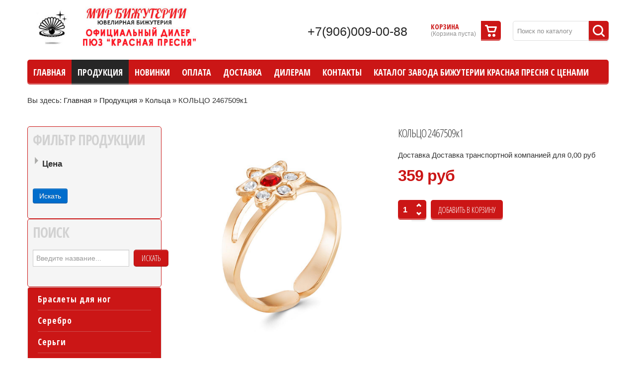

--- FILE ---
content_type: text/html; charset=utf-8
request_url: https://zmsatori.ru/online-store/koltso-2467509k1-detail
body_size: 18619
content:
<!doctype html>
<!--[if lt IE 7]> <html class="no-js lt-ie9 lt-ie8 lt-ie7" lang="en"> <![endif]-->
<!--[if IE 7]>    <html class="no-js lt-ie9 lt-ie8" lang="en"> <![endif]-->
<!--[if IE 8]>    <html class="no-js lt-ie9" lang="en"> <![endif]-->
<!--[if gt IE 8]><!--> <html class="no-js" xmlns="http://www.w3.org/1999/xhtml" xml:lang="ru-ru" lang="ru-ru" dir="ltr" ><!--<![endif]-->
<head>
<script src="/jquery-1.11.3.min.js" type="text/javascript"></script>
<script src="/responsive.js" type="text/javascript"></script>
	<meta name="viewport" content="width=device-width, initial-scale=1.0">
		<base href="https://zmsatori.ru/online-store/koltso-2467509k1-detail" />
	<meta http-equiv="content-type" content="text/html; charset=utf-8" />
	<meta http-equiv="cleartype" content="on" />
	<meta name="title" content="КОЛЬЦО 2467509к1" />
	<meta name="description" content="КОЛЬЦО 2467509к1 Кольца " />
	<meta name="generator" content="Joomla! - Open Source Content Management" />
	<title>Кольца : КОЛЬЦО 2467509к1</title>
	<link href="/templates/illusion/favicon.ico" rel="shortcut icon" type="image/vnd.microsoft.icon" />
	<link href="https://zmsatori.ru/media/ext_tss/assets/css/ext_tss.css" rel="stylesheet" type="text/css" />
	<link href="/components/com_virtuemart/assets/css/jquery.fancybox-1.3.4.css?vmver=9194" rel="stylesheet" type="text/css" />
	<link href="/media/system/css/modal.css" rel="stylesheet" type="text/css" />
	<link href="/plugins/system/jcemediabox/css/jcemediabox.css?version=116" rel="stylesheet" type="text/css" />
	<link href="/plugins/system/jcemediabox/themes/standard/css/style.css?version=116" rel="stylesheet" type="text/css" />
	<link href="/administrator/components/com_vmmanager/assets/icons/css/opc-fonts.css" rel="stylesheet" type="text/css" />
	<link href="http://fonts.googleapis.com/css?family=Lato:400,300italic,900,900italic,400italic,300,700,700italic,100italic,100|Open+Sans:400,300,300italic,400italic,700,700italic,600italic,600,800italic,800|Oswald:400,700,300|Raleway:400,100,200,300,500,600,800,700,900|Roboto:400,100,100italic,300,300italic,400italic,500,500italic,700,700italic,900,900italic|PT+Sans:400,400italic,700,700italic" rel="stylesheet" type="text/css" />
	<link href="/plugins/system/onestepcheckout/assets/css/jquery-ui.min.css" rel="stylesheet" type="text/css" />
	<link href="/plugins/system/onestepcheckout/assets/css/fontend.min.css" rel="stylesheet" type="text/css" />
	<link href="/media/jui/css/bootstrap.min.css" rel="stylesheet" type="text/css" />
	<link href="/media/jui/css/bootstrap-responsive.min.css" rel="stylesheet" type="text/css" />
	<link href="/media/jui/css/bootstrap-extended.css" rel="stylesheet" type="text/css" />
	<link href="/media/system/css/calendar-jos.css" rel="stylesheet" type="text/css"  title="Зелёный"  media="all" />
	<link href="https://zmsatori.ru/modules/mod_cf_filtering/assets/style.css" rel="stylesheet" type="text/css" />
	<link href="https://zmsatori.ru/media/mod_simplecallback/css/simplecallback.css" rel="stylesheet" type="text/css" />
	<script src="/media/jui/js/jquery.min.js" type="text/javascript"></script>
	<script src="/media/jui/js/jquery-noconflict.js" type="text/javascript"></script>
	<script src="/media/jui/js/jquery-migrate.min.js" type="text/javascript"></script>
	<script src="https://zmsatori.ru/media/ext_tss/assets/js/ext_tss.js" type="text/javascript" defer="defer"></script>
	<script src="/media/system/js/core.js" type="text/javascript"></script>
	<script src="/media/jui/js/bootstrap.min.js" type="text/javascript"></script>
	<script src="/media/system/js/mootools-core.js" type="text/javascript"></script>
	<script src="/media/system/js/mootools-more.js" type="text/javascript"></script>
	<script src="/media/system/js/modal.js" type="text/javascript"></script>
	<script src="/media/com_zgemchug/js/common.js" type="text/javascript"></script>
	<script src="/templates/illusion/js/jquery.elevateZoom-3.0.8.min.js" type="text/javascript"></script>
	<script src="/components/com_virtuemart/assets/js/jquery-ui.min.js?vmver=1.9.2" type="text/javascript"></script>
	<script src="/components/com_virtuemart/assets/js/jquery.ui.autocomplete.html.js" type="text/javascript"></script>
	<script src="/components/com_virtuemart/assets/js/jquery.noconflict.js" type="text/javascript" async="async"></script>
	<script src="/components/com_virtuemart/assets/js/vmsite.js?vmver=9194" type="text/javascript"></script>
	<script src="/components/com_virtuemart/assets/js/dynupdate.js?vmver=9194" type="text/javascript"></script>
	<script src="/components/com_virtuemart/assets/js/fancybox/jquery.fancybox-1.3.4.pack.js?vmver=9194" type="text/javascript"></script>
	<script src="/components/com_virtuemart/assets/js/vmprices.js?vmver=9194" type="text/javascript"></script>
	<script src="/plugins/system/jcemediabox/js/jcemediabox.js?version=116" type="text/javascript"></script>
	<script src="/administrator/components/com_vmmanager/assets/js/jquery.ui.touch-punch.min.js" type="text/javascript"></script>
	<script src="/plugins/system/onestepcheckout/assets/js/onestepcheckout.min.js" type="text/javascript"></script>
	<script src="/media/system/js/calendar.js" type="text/javascript"></script>
	<script src="/media/system/js/calendar-setup.js" type="text/javascript"></script>
	<script src="https://zmsatori.ru/modules/mod_cf_filtering/assets/general.js" type="text/javascript"></script>
	<script src="https://zmsatori.ru/media/system/js/modal.js" type="text/javascript"></script>
	<script src="https://zmsatori.ru/modules/mod_cf_filtering/assets/slider.js" type="text/javascript"></script>
	<script src="https://zmsatori.ru/modules/mod_cf_filtering/assets/drag_refactor.js" type="text/javascript"></script>
	<script src="/templates/illusion/js/easypaginate.js" type="text/javascript"></script>
	<script src="https://zmsatori.ru/media/mod_simplecallback/js/simplecallback.js" type="text/javascript"></script>
	<script src="/media/system/js/punycode.js" type="text/javascript"></script>
	<script src="/media/system/js/validate.js" type="text/javascript"></script>
	<script src="/modules/mod_virtuemart_cart/assets/js/update_cart.js?vmver=9194" type="text/javascript"></script>
	<script type="text/javascript">
var elle_sliders_nfa = 1;jQuery(function($){ $(".hasTooltip").tooltip({"html": true,"container": "body"}); });
		jQuery(function($) {
			SqueezeBox.initialize({});
			SqueezeBox.assign($('a.modal').get(), {
				parse: 'rel'
			});
		});

		window.jModalClose = function () {
			SqueezeBox.close();
		};
		
		// Add extra modal close functionality for tinyMCE-based editors
		document.onreadystatechange = function () {
			if (document.readyState == 'interactive' && typeof tinyMCE != 'undefined' && tinyMCE)
			{
				if (typeof window.jModalClose_no_tinyMCE === 'undefined')
				{	
					window.jModalClose_no_tinyMCE = typeof(jModalClose) == 'function'  ?  jModalClose  :  false;
					
					jModalClose = function () {
						if (window.jModalClose_no_tinyMCE) window.jModalClose_no_tinyMCE.apply(this, arguments);
						tinyMCE.activeEditor.windowManager.close();
					};
				}
		
				if (typeof window.SqueezeBoxClose_no_tinyMCE === 'undefined')
				{
					if (typeof(SqueezeBox) == 'undefined')  SqueezeBox = {};
					window.SqueezeBoxClose_no_tinyMCE = typeof(SqueezeBox.close) == 'function'  ?  SqueezeBox.close  :  false;
		
					SqueezeBox.close = function () {
						if (window.SqueezeBoxClose_no_tinyMCE)  window.SqueezeBoxClose_no_tinyMCE.apply(this, arguments);
						tinyMCE.activeEditor.windowManager.close();
					};
				}
			}
		};
		
	jQuery(document).ready(function() {
		jQuery("a[rel=vm-additional-images]").fancybox({
			"titlePosition" 	: "inside",
			"transitionIn"	:	"elastic",
			"transitionOut"	:	"elastic"
		});
		jQuery(".additional-images a.product-image.image-0").removeAttr("rel");
		jQuery(".additional-images img.product-image").click(function() {
			jQuery(".additional-images a.product-image").attr("rel","vm-additional-images" );
			jQuery(this).parent().children("a.product-image").removeAttr("rel");
			var src = jQuery(this).parent().children("a.product-image").attr("href");
			jQuery(".main-image img").attr("src",src);
			jQuery(".main-image img").attr("alt",this.alt );
			jQuery(".main-image a").attr("href",src );
			jQuery(".main-image a").attr("title",this.alt );
			jQuery(".main-image .vm-img-desc").html(this.alt);
		}); 
	});
	if (typeof Virtuemart === "undefined")
	Virtuemart = {};Virtuemart.vmSiteurl = 'https://zmsatori.ru/' ;
Virtuemart.vmLang = "&lang=ru";
Virtuemart.vmLangTag = "ru";
Itemid = '&Itemid=489';JCEMediaBox.init({popup:{width:400,height:560,legacy:0,lightbox:0,shadowbox:0,resize:1,icons:1,overlay:1,overlayopacity:0.8,overlaycolor:"#000000",fadespeed:500,scalespeed:500,hideobjects:0,scrolling:"fixed",close:2,labels:{'close':'Close','next':'Next','previous':'Previous','cancel':'Cancel','numbers':'{$current} of {$total}'}},tooltip:{className:"tooltip",opacity:0.8,speed:150,position:"br",offsets:{x: 16, y: 16}},base:"/",imgpath:"plugins/system/jcemediabox/img",theme:"standard",themecustom:"",themepath:"plugins/system/jcemediabox/themes"});//<![CDATA[
var showajax = 1;
//]]>Calendar._DN = ["\u0412\u043e\u0441\u043a\u0440\u0435\u0441\u0435\u043d\u044c\u0435","\u041f\u043e\u043d\u0435\u0434\u0435\u043b\u044c\u043d\u0438\u043a","\u0412\u0442\u043e\u0440\u043d\u0438\u043a","\u0421\u0440\u0435\u0434\u0430","\u0427\u0435\u0442\u0432\u0435\u0440\u0433","\u041f\u044f\u0442\u043d\u0438\u0446\u0430","\u0421\u0443\u0431\u0431\u043e\u0442\u0430","\u0412\u043e\u0441\u043a\u0440\u0435\u0441\u0435\u043d\u044c\u0435"]; Calendar._SDN = ["\u0412\u0441","\u041f\u043d","\u0412\u0442","\u0421\u0440","\u0427\u0442","\u041f\u0442","\u0421\u0431","\u0412\u0441"]; Calendar._FD = 0; Calendar._MN = ["\u044f\u043d\u0432\u0430\u0440\u044f","\u0444\u0435\u0432\u0440\u0430\u043b\u044f","\u043c\u0430\u0440\u0442\u0430","\u0430\u043f\u0440\u0435\u043b\u044f","\u043c\u0430\u044f","\u0438\u044e\u043d\u044f","\u0438\u044e\u043b\u044f","\u0430\u0432\u0433\u0443\u0441\u0442\u0430","\u0441\u0435\u043d\u0442\u044f\u0431\u0440\u044f","\u043e\u043a\u0442\u044f\u0431\u0440\u044f","\u043d\u043e\u044f\u0431\u0440\u044f","\u0434\u0435\u043a\u0430\u0431\u0440\u044f"]; Calendar._SMN = ["\u044f\u043d\u0432","\u0444\u0435\u0432","\u043c\u0430\u0440\u0442","\u0430\u043f\u0440","\u043c\u0430\u044f","\u0438\u044e\u043d\u044c","\u0438\u044e\u043b\u044c","\u0430\u0432\u0433","\u0441\u0435\u043d","\u043e\u043a\u0442","\u043d\u043e\u044f\u0431","\u0434\u0435\u043a"]; Calendar._TT = {"INFO":"\u041e \u043a\u0430\u043b\u0435\u043d\u0434\u0430\u0440\u0435","ABOUT":"DHTML Date\/Time Selector\n(c) dynarch.com 2002-2005 \/ Author: Mihai Bazon\nFor latest version visit: http:\/\/www.dynarch.com\/projects\/calendar\/\nDistributed under GNU LGPL.  See http:\/\/gnu.org\/licenses\/lgpl.html for details.\n\n\u0412\u044b\u0431\u043e\u0440 \u0434\u0430\u0442\u044b:\n- \u0427\u0442\u043e\u0431\u044b \u0432\u044b\u0431\u0440\u0430\u0442\u044c \u0433\u043e\u0434, \u0438\u0441\u043f\u043e\u043b\u044c\u0437\u0443\u0439\u0442\u0435 \u043a\u043d\u043e\u043f\u043a\u0430\u043c\u0438 < \u0438 > \n- \u0427\u0442\u043e\u0431\u044b \u0432\u044b\u0431\u0440\u0430\u0442\u044c \u043c\u0435\u0441\u044f\u0446 \u0432\u043e\u0441\u043f\u043e\u043b\u044c\u0437\u0443\u0439\u0442\u0435\u0441\u044c \u043a\u043d\u043e\u043f\u043a\u0430\u043c\u0438 < \u0438 > \n- \u0423\u0434\u0435\u0440\u0436\u0438\u0432\u0430\u0439\u0442\u0435 \u043a\u043d\u043e\u043f\u043a\u0443 \u043c\u044b\u0448\u0438 \u043d\u0430 \u043b\u044e\u0431\u043e\u0439 \u0438\u0437 \u043a\u043d\u043e\u043f\u043e\u043a, \u0440\u0430\u0441\u043f\u043e\u043b\u043e\u0436\u0435\u043d\u043d\u044b\u0445 \u0432\u044b\u0448\u0435, \u0434\u043b\u044f \u0431\u044b\u0441\u0442\u0440\u043e\u0433\u043e \u0432\u044b\u0431\u043e\u0440\u0430.","ABOUT_TIME":"\n\nTime selection:\n- Click on any of the time parts to increase it\n- or Shift-click to decrease it\n- or click and drag for faster selection.","PREV_YEAR":"\u041d\u0430\u0436\u043c\u0438\u0442\u0435, \u0447\u0442\u043e \u0431\u044b \u043f\u0435\u0440\u0435\u0439\u0442\u0438 \u043d\u0430 \u043f\u0440\u0435\u0434\u044b\u0434\u0443\u0449\u0438\u0439 \u0433\u043e\u0434. \u041d\u0430\u0436\u043c\u0438\u0442\u0435 \u0438 \u0443\u0434\u0435\u0440\u0436\u0438\u0432\u0430\u0439\u0442\u0435 \u0434\u043b\u044f \u043f\u043e\u043a\u0430\u0437\u0430 \u0441\u043f\u0438\u0441\u043a\u0430 \u043b\u0435\u0442.","PREV_MONTH":"\u041d\u0430\u0436\u043c\u0438\u0442\u0435, \u0447\u0442\u043e \u0431\u044b \u043f\u0435\u0440\u0435\u0439\u0442\u0438 \u043d\u0430 \u043f\u0440\u0435\u0434\u044b\u0434\u0443\u0449\u0438\u0439 \u043c\u0435\u0441\u044f\u0446. \u041d\u0430\u0436\u043c\u0438\u0442\u0435 \u0438 \u0443\u0434\u0435\u0440\u0436\u0438\u0432\u0430\u0439\u0442\u0435 \u0434\u043b\u044f \u043f\u043e\u043a\u0430\u0437\u0430 \u0441\u043f\u0438\u0441\u043a\u0430 \u043c\u0435\u0441\u044f\u0446\u0435\u0432.","GO_TODAY":"\u0422\u0435\u043a\u0443\u0449\u0430\u044f \u0434\u0430\u0442\u0430","NEXT_MONTH":"\u041d\u0430\u0436\u043c\u0438\u0442\u0435, \u0447\u0442\u043e \u0431\u044b \u043f\u0435\u0440\u0435\u0439\u0442\u0438 \u043d\u0430 \u0441\u043b\u0435\u0434\u0443\u044e\u0449\u0438\u0439 \u043c\u0435\u0441\u044f\u0446. \u041d\u0430\u0436\u043c\u0438\u0442\u0435 \u0438 \u0443\u0434\u0435\u0440\u0436\u0438\u0432\u0430\u0439\u0442\u0435 \u0434\u043b\u044f \u043f\u043e\u043a\u0430\u0437\u0430 \u0441\u043f\u0438\u0441\u043a\u0430 \u043c\u0435\u0441\u044f\u0446\u0435\u0432.","SEL_DATE":"\u0412\u044b\u0431\u043e\u0440 \u0434\u0430\u0442\u044b.","DRAG_TO_MOVE":"\u041f\u043e\u0442\u044f\u043d\u0438\u0442\u0435, \u0447\u0442\u043e\u0431\u044b \u043f\u0435\u0440\u0435\u043c\u0435\u0441\u0442\u0438\u0442\u044c","PART_TODAY":" \u0421\u0435\u0433\u043e\u0434\u043d\u044f ","DAY_FIRST":"\u041f\u043e\u043a\u0430\u0437\u044b\u0432\u0430\u0442\u044c \u043f\u0435\u0440\u0432\u044b\u0435 %s","WEEKEND":"0,6","CLOSE":"\u0417\u0430\u043a\u0440\u044b\u0442\u044c","TODAY":"\u0421\u0435\u0433\u043e\u0434\u043d\u044f","TIME_PART":"Shift + \u043a\u043b\u0438\u043a \u0438\u043b\u0438 \u043f\u0435\u0440\u0435\u0442\u0430\u0441\u043a\u0438\u0432\u0430\u043d\u0438\u0435 \u043c\u044b\u0448\u043a\u043e\u0439 \u043f\u043e\u0437\u0432\u043e\u043b\u0438\u0442 \u0438\u0437\u043c\u0435\u043d\u0438\u0442\u044c \u0437\u043d\u0430\u0447\u0435\u043d\u0438\u0435.","DEF_DATE_FORMAT":"%Y-%m-%d","TT_DATE_FORMAT":"%a, %b %e","WK":"\u043d\u0435\u0434.","TIME":"\u0412\u0440\u0435\u043c\u044f:"};
		if(typeof customFiltersProp=="undefined")customFiltersProp=new Array();
		customFiltersProp[153]={base_url:'https://zmsatori.ru/',Itemid:'1152',component_base_url:'/cf/',cf_direction:'ltr',results_trigger:'btn',results_wrapper:'bd_results',loadModule:'1',cfjoomla_sef:'1',price_153_display_price_slider:'1',price_153_display_price_inputs:'1',currency_decimal_symbol:',',parent_link:'0',mod_type:'filtering',use_ajax_spinner:'0',use_results_ajax_spinner:'0',results_loading_mode:'http',category_flt_parent_link:'0',slider_min_value:'0',slider_max_value:'300'};window.addEvent('domready',function(){customFilters.keyword_search_clear_filters_on_new_search=1; customFilters.addEventsRangeInputs('price',153);customFilters.assignEvents(153);
								elFrom=document.id('price_153_knob_from');
								elTo=document.id('price_153_knob_to');price_153_sliderObj = new Cfslider('price_153','153', {
									start:0,
									end:300,
									offset:18,
									snap:false,
									direction:'ltr',
									onMouseMove:function(pos){
									if(pos.min_moved){
										document.id('price_153_0').value=pos.minpos;
										elFrom.store('tip:text',pos.minpos.toString());
										var tipFromContent=$$('#price_153_knob_from_tooltip .tip-text')[0];
										if(tipFromContent)tipFromContent.innerHTML=pos.minpos.toString();

										}
									if(pos.max_moved){
										document.id('price_153_1').value=pos.maxpos;
										elTo.store('tip:text',pos.maxpos.toString());
										var tipToContent=$$('#price_153_knob_to_tooltip .tip-text')[0];
										if(tipToContent)tipToContent.innerHTML=pos.maxpos.toString();
									}
									customFilters.validateRangeFlt(153,'price');
									},
									onComplete:function(e){
										customFilters.listen(e,this, 153);
									}});customFilters.assignEvents(153);customFilters.addEventTree(153);customFilters.createToggle('price_153','hide');});
			if(typeof customFiltersProp=='undefined')customFiltersProp=new Array();
			customFiltersProp[162]={
				base_url:'https://zmsatori.ru/',
				cf_direction:'ltr',
				loadModule:false,
				loadOtherFilteringModules:1,
				results_trigger:'btn',
				results_wrapper:'bd_results',
				cfjoomla_sef:'1',
				use_ajax_spinner:'0',
				use_results_ajax_spinner:'0',
				results_loading_mode:'ajax'
				};window.addEvent('domready',function(){customFilters.assignEvents(162);});var elle_sliders_nfa = 1;
		if(typeof customFiltersProp=="undefined")customFiltersProp=new Array();
		customFiltersProp[167]={base_url:'https://zmsatori.ru/',Itemid:'1152',component_base_url:'/cf/',cf_direction:'ltr',results_trigger:'btn',results_wrapper:'bd_results',loadModule:'1',cfjoomla_sef:'1',price_167_display_price_slider:'1',price_167_display_price_inputs:'1',currency_decimal_symbol:',',parent_link:'0',mod_type:'filtering',use_ajax_spinner:'0',use_results_ajax_spinner:'0',results_loading_mode:'ajax',category_flt_parent_link:'0',slider_min_value:'0',slider_max_value:'300'};window.addEvent('domready',function(){customFilters.keyword_search_clear_filters_on_new_search=1; customFilters.addEventsRangeInputs('price',167);customFilters.assignEvents(167);
								elFrom=document.id('price_167_knob_from');
								elTo=document.id('price_167_knob_to');price_167_sliderObj = new Cfslider('price_167','167', {
									start:0,
									end:300,
									offset:18,
									snap:false,
									direction:'ltr',
									onMouseMove:function(pos){
									if(pos.min_moved){
										document.id('price_167_0').value=pos.minpos;
										elFrom.store('tip:text',pos.minpos.toString());
										var tipFromContent=$$('#price_167_knob_from_tooltip .tip-text')[0];
										if(tipFromContent)tipFromContent.innerHTML=pos.minpos.toString();

										}
									if(pos.max_moved){
										document.id('price_167_1').value=pos.maxpos;
										elTo.store('tip:text',pos.maxpos.toString());
										var tipToContent=$$('#price_167_knob_to_tooltip .tip-text')[0];
										if(tipToContent)tipToContent.innerHTML=pos.maxpos.toString();
									}
									customFilters.validateRangeFlt(167,'price');
									},
									onComplete:function(e){
										customFilters.listen(e,this, 167);
									}});customFilters.assignEvents(167);customFilters.addEventTree(167);customFilters.createToggle('price_167','hide');});
	</script>
	<script type="text/javascript">
		(function() {
			Joomla.JText.load({"COM_RSCOMMENTS_NO_SUBSCRIBER_NAME":"\u041f\u0443\u0441\u0442\u043e\u0435 \u0438\u043c\u044f \u043f\u043e\u0434\u043f\u0438\u0441\u0447\u0438\u043a\u0430.","COM_RSCOMMENTS_NO_SUBSCRIBER_EMAIL":"\u041f\u0443\u0441\u0442\u043e\u0439 e-mail \u0430\u0434\u0440\u0435\u0441 \u043f\u043e\u0434\u043f\u0438\u0441\u0447\u0438\u043a\u0430.","COM_RSCOMMENTS_INVALID_SUBSCRIBER_EMAIL":"\u041f\u043e\u0436\u0430\u043b\u0443\u0439\u0441\u0442\u0430, \u0432\u0432\u0435\u0434\u0438\u0442\u0435 \u043a\u043e\u0440\u0440\u0435\u043a\u0442\u043d\u044b\u0439 \u0430\u0434\u0440\u0435\u0441 \u044d\u043b\u0435\u043a\u0442\u0440\u043e\u043d\u043d\u043e\u0439 \u043f\u043e\u0447\u0442\u044b.","COM_RSCOMMENTS_REPORT_NO_REASON":"\u041f\u043e\u0436\u0430\u043b\u0443\u0439\u0441\u0442\u0430, \u043d\u0430\u043f\u0438\u0448\u0438\u0442\u0435 \u043f\u0440\u0438\u0447\u0438\u043d\u0443 \u0441\u043e\u043e\u0431\u0449\u0435\u043d\u0438\u044f.","COM_RSCOMMENTS_REPORT_INVALID_CAPTCHA":"\u041d\u0435\u0432\u0435\u0440\u043d\u0430\u044f \u043a\u0430\u043f\u0447\u0430. \u041f\u043e\u0436\u0430\u043b\u0443\u0439\u0441\u0442\u0430, \u043f\u043e\u043f\u0440\u043e\u0431\u0443\u0439\u0442\u0435 \u0435\u0449\u0451 \u0440\u0430\u0437.","COM_RSCOMMENTS_HIDE_FORM":"\u0421\u043a\u0440\u044b\u0442\u044c \u0444\u043e\u0440\u043c\u0443 \u043a\u043e\u043c\u043c\u0435\u043d\u0442\u0430\u0440\u0438\u0435\u0432","COM_RSCOMMENTS_SHOW_FORM":"\u041f\u043e\u043a\u0430\u0437\u0430\u0442\u044c \u0444\u043e\u0440\u043c\u0443 \u043a\u043e\u043c\u043c\u0435\u043d\u0442\u0430\u0440\u0438\u0435\u0432","MOD_CF_FILTERING_INVALID_CHARACTER":"Invalid input. Please use numerical values","MOD_CF_FILTERING_PRICE_MIN_PRICE_CANNOT_EXCEED_MAX_PRICE":"MOD_CF_FILTERING_PRICE_MIN_PRICE_CANNOT_EXCEED_MAX_PRICE","MOD_CF_FILTERING_MIN_CHARACTERS_LIMIT":"Please enter at least 2 characters","JLIB_FORM_FIELD_INVALID":"\u041d\u0435\u043a\u043e\u0440\u0440\u0435\u043a\u0442\u043d\u043e \u0437\u0430\u043f\u043e\u043b\u043d\u0435\u043d\u043e \u043f\u043e\u043b\u0435:&#160;"});
		})();
	</script>
	<script type="text/javascript">
			jQuery(function($){
				$('ul#slider120').easyPaginate({
					delay: 150,
					numeric: true,
					nextprev: false,
					auto:false,
					loop:false,
					pause:4000,
					clickstop:false,
					controls: 'pagination-120',
					step: 1
				});
			}); 
		</script>

<!--[if lt IE 9]>
<script src="http://html5shiv.googlecode.com/svn/trunk/html5.js"></script>
<script src="/templates/illusion/js/selectivizr-min.js"></script>
<script src="/templates/illusion/js/modernizr.js"></script>
<![endif]-->

	<link rel="stylesheet" type="text/css" href="/templates/illusion/css/ie9-10.css" media="screen" />
	<link rel="stylesheet" type="text/css" href="/templates/illusion/css/text.css" media="screen" />
    <link rel="stylesheet" type="text/css" href="/templates/illusion/css/layout.css" media="screen" />
    <link rel="stylesheet" type="text/css" href="/templates/illusion/css/nav.css" media="screen" />
    <link rel="stylesheet" type="text/css" href="/templates/illusion/css/typography.css" media="screen" />
    <link rel="stylesheet" type="text/css" href="/templates/illusion/css/template.css" media="screen" />
		<link rel="stylesheet" type="text/css" href="/templates/illusion/css/responsive-template.css" media="screen" />
		<link rel="stylesheet" type="text/css" href="/templates/illusion/css/print.css" media="print" />
	<link rel="stylesheet" type="text/css" href="/templates/illusion/css/vm-illusion.css" media="screen" />

<script type="text/javascript">
  WebFontConfig = {
    google: { families: [ 'Open+Sans+Condensed:700,300:latin' ] }
  };
  (function() {
    var wf = document.createElement('script');
    wf.src = ('https:' == document.location.protocol ? 'https' : 'http') +
      '://ajax.googleapis.com/ajax/libs/webfont/1/webfont.js';
    wf.type = 'text/javascript';
    wf.async = 'true';
    var s = document.getElementsByTagName('script')[0];
    s.parentNode.insertBefore(wf, s);
  })(); </script>
<script type="text/javascript">  
(function(){
  // if firefox 3.5+, hide content till load (or 3 seconds) to prevent FOUT
  var d = document, e = d.documentElement, s = d.createElement('style');
  if (e.style.MozTransform === ''){ // gecko 1.9.1 inference
    s.textContent = 'body{visibility:hidden}';
    var r = document.getElementsByTagName('script')[0];
    r.parentNode.insertBefore(s, r);
    function f(){ s.parentNode && s.parentNode.removeChild(s); }
    addEventListener('load',f,false);
    setTimeout(f,3000);
  }
})();
 </script>
	<script src="/templates/illusion/js/selectnav.min.js"></script>
<!--[if IE 6]> <link rel="stylesheet" type="text/css" href="/templates/illusion/css/ie6.css" media="screen" /> <![endif]-->
<!--[if IE 7]> <link rel="stylesheet" type="text/css" href="/templates/illusion/css/ie.css" media="screen" /> <![endif]-->
        <link rel="stylesheet" type="text/css" href="/templates/illusion/css/presets/style3.css" media="screen" />
    	 
	<script type="text/javascript" src="/templates/illusion/js/superfish.js"></script>
	<script type="text/javascript" src="/templates/illusion/js/supersubs.js"></script>
	<script type="text/javascript">
    jQuery(document).ready(function(){ 
        jQuery("ul.menu-nav").supersubs({ 
			minWidth: 15,
            extraWidth:  1
        }).superfish({ 
            delay:500,
            animation:{opacity:'show',height:'show',width:'show'},
            speed:'normal',
            autoArrows:true,
            dropShadows:false 
        });
    }); 
	
	jQuery(function() {                      
		jQuery(".closeMenu").click(function() { 
			jQuery('#social-links').attr('style','display:none');		
		});
	});
	</script>
			<script type="text/javascript">
	jQuery(document).ready(function() {
		jQuery('#menupanel').on('click', function() {
			jQuery('div.panel1').animate({
				'width': 'show'
			}, 300, function() {
				jQuery('div.menupanel').fadeIn(200);
			});
		});
		jQuery('span.closemenu').on('click', function() {
			jQuery('div.menupanel').fadeOut(200, function() {
				jQuery('div.panel1').animate({
					'width': 'hide'
				}, 300);
			});
		});
	});
	</script>
				<script type="text/javascript" src="/templates/illusion/js/jquery.dropkick-1.0.0.js"></script>
	<script type="text/javascript">
	jQuery(document).ready(function() {
		jQuery('.default-currency').dropkick();
	});
	</script>
			
		
    <style type="text/css">
		body {font-size: 15px;}
	#site-name-handler, #search-position{height:120px; }
	#sn-position #h1{left:0px;top:43px;color:#757575;font-size:36px;}
	#sn-position #h1 a {color:#757575;}
	#sn-position #h2 {left:148px;top:46px;color:#009bc2;font-size:16px;}
	ul.columns-2 {width: 360px !important;}
	ul.columns-3 {width: 500px !important;}
	ul.columns-4 {width: 660px !important;}
	ul.columns-5 {width: 860px !important;}
		
#ffffff43,43,43
</style>
	    <link rel="stylesheet" href="/responsive.css" type="text/css" />


<meta name="google-site-verification" content="" />

<script type="text/javascript">
 var _gaq = _gaq || [];
 _gaq.push(['_setAccount', 'UA-49257640-38']);
 _gaq.push(['_gat._anonymizeIp']);
_gaq.push(['_trackPageview']);
					
 (function() {
  var ga = document.createElement('script'); ga.type = 'text/javascript'; ga.async = true;
  ga.src = ('https:' == document.location.protocol ? 'https://ssl' : 'http://www') + '.google-analytics.com/ga.js';
  var s = document.getElementsByTagName('script')[0]; s.parentNode.insertBefore(ga, s);
 })();
</script>

</head>
<body>
<div class="header-top">
    <div class="mainmenu">
        Меню
        
    </div>
    
<ul class="menu" id="mainmenu">
<li class="item-435"><a href="/" ><span class="link-no-image">Главная</span></a></li><li class="item-489 current active deeper parent"><a href="/online-store" ><span class="link-no-image">Продукция</span></a><ul ><li class="item-1175"><a href="/online-store/serebro" ><span class="link-no-image">Серебро</span></a></li><li class="item-723"><a href="/online-store/braslety" ><span class="link-no-image">Браслеты</span></a></li><li class="item-724"><a href="/online-store/broshi" ><span class="link-no-image">Броши</span></a></li><li class="item-726"><a href="/online-store/kole" ><span class="link-no-image">Колье</span></a></li><li class="item-727"><a href="/online-store/koltsa" ><span class="link-no-image">Кольца</span></a></li><li class="item-730"><a href="/online-store/podveski" ><span class="link-no-image">Подвески</span></a></li><li class="item-731"><a href="/online-store/sergi" ><span class="link-no-image">Серьги</span></a></li><li class="item-843"><a href="/online-store/lozhka" ><span class="link-no-image">Ложка</span></a></li><li class="item-844"><a href="/online-store/lozhka-chajnaya" ><span class="link-no-image">Ложка чайная</span></a></li><li class="item-845"><a href="/online-store/zazhim" ><span class="link-no-image">Зажим</span></a></li><li class="item-846"><a href="/online-store/zaponki" ><span class="link-no-image">Запонки</span></a></li><li class="item-847"><a href="/online-store/brelok" ><span class="link-no-image">Брелок</span></a></li><li class="item-848"><a href="/online-store/medalon" ><span class="link-no-image">Медальон</span></a></li><li class="item-849"><a href="/online-store/shnur" ><span class="link-no-image">Шнур</span></a></li><li class="item-850"><a href="/online-store/znachok" ><span class="link-no-image">Значок</span></a></li><li class="item-851"><a href="/online-store/ikona" ><span class="link-no-image">Икона</span></a></li><li class="item-852"><a href="/online-store/suvenir" ><span class="link-no-image">Сувенир</span></a></li><li class="item-853"><a href="/online-store/uzel" ><span class="link-no-image">Узел</span></a></li><li class="item-854"><a href="/online-store/samovar" ><span class="link-no-image">Самовар</span></a></li><li class="item-855"><a href="/online-store/moneta" ><span class="link-no-image">Монета</span></a></li><li class="item-856"><a href="/online-store/podsvechnik" ><span class="link-no-image">Подсвечник</span></a></li><li class="item-857"><a href="/online-store/naperstok" ><span class="link-no-image">Наперсток</span></a></li><li class="item-858"><a href="/online-store/choker" ><span class="link-no-image">Чокер</span></a></li><li class="item-859"><a href="/online-store/tsepi" ><span class="link-no-image">Цепи</span></a></li><li class="item-1174"><a href="/online-store/braslety-dlya-nog" ><span class="link-no-image">Браслеты для ног</span></a></li><li class="clear"> </li></ul></li><li class="item-1154"><a href="/novinki" ><span class="link-no-image">Новинки</span></a></li><li class="item-720 deeper parent"><a href="/oplata" ><span class="link-no-image">Оплата</span></a><ul ><li class="item-770"><a href="/oplata/rasprodazha-bizhuterii-skidki" ><span class="link-no-image">Распродажа бижутерии: скидки </span></a></li><li class="clear"> </li></ul></li><li class="item-860"><a href="/dostavka" ><span class="link-no-image">Доставка</span></a></li><li class="item-722 deeper parent"><a href="/dileram" ><span class="link-no-image">Дилерам</span></a><ul ><li class="item-819"><a href="/dileram/svadebnye-ukrasheniya-optom" ><span class="link-no-image">Украшения для свадьбы оптом</span></a></li><li class="item-820"><a href="/dileram/serebryanye-ukrasheniya-optom" ><span class="link-no-image">Серебряные украшения оптом</span></a></li><li class="item-821"><a href="/dileram/ukrasheniya-iz-zolota-optom" ><span class="link-no-image">Украшения из золота оптом</span></a></li><li class="item-822"><a href="/dileram/ukrasheniya-optom" ><span class="link-no-image">Украшения оптом</span></a></li><li class="item-823"><a href="/dileram/suveniry-bizhuterii-optom" ><span class="link-no-image">Сувениры бижутерии оптом </span></a></li><li class="item-753"><a href="/dileram/vkhod-dlya-dillerov" ><span class="link-no-image">Вход для дилеров</span></a></li><li class="clear"> </li></ul></li><li class="item-496"><a href="/contact-us" ><span class="link-no-image">Контакты</span></a></li><li class="item-824 deeper parent"><a href="/katalog-zavoda-bizhuterii-krasnaya-presnya-s-tsenami" ><span class="link-no-image">Каталог завода бижутерии Красная Пресня с ценами</span></a><ul ><li class="item-825"><a href="/katalog-zavoda-bizhuterii-krasnaya-presnya-s-tsenami/yuvelirnaya-fabrika-krasnaya-presnya" ><span class="link-no-image">Ювелирная фабрика Красная Пресня</span></a></li><li class="item-826"><a href="/katalog-zavoda-bizhuterii-krasnaya-presnya-s-tsenami/ivanovskaya-bizhuteriya-krasnaya-presnya" ><span class="link-no-image">Ивановская бижутерия красная пресня</span></a></li><li class="item-827"><a href="/katalog-zavoda-bizhuterii-krasnaya-presnya-s-tsenami/ukrasheniya-krasnaya-presnya-v-internet-magazine" ><span class="link-no-image">Украшения «Красная Пресня» в интернет-магазине</span></a></li><li class="item-828"><a href="/katalog-zavoda-bizhuterii-krasnaya-presnya-s-tsenami/o-sajte-yuvelirnogo-zavoda-krasnaya-presnya-privolzhsk" ><span class="link-no-image">О сайте ювелирного завода «Красная Пресня» (Приволжск)</span></a></li><li class="item-829"><a href="/katalog-zavoda-bizhuterii-krasnaya-presnya-s-tsenami/privolzhskij-yuvelirnyj-zavod-krasnaya-presnya" ><span class="link-no-image">Приволжский ювелирный завод Красная Пресня</span></a></li><li class="item-830"><a href="/katalog-zavoda-bizhuterii-krasnaya-presnya-s-tsenami/yuvelirnyj-internet-magazin-bizhuterii-krasnaya-presnya" ><span class="link-no-image">Ювелирный интернет магазин бижутерии Красная Пресня</span></a></li><li class="item-831 deeper parent"><a href="/katalog-zavoda-bizhuterii-krasnaya-presnya-s-tsenami/izdeliya-zavoda-krasnaya-presnya" ><span class="link-no-image">Изделия завода Красная Пресня</span></a><ul ><li class="item-832"><a href="/katalog-zavoda-bizhuterii-krasnaya-presnya-s-tsenami/izdeliya-zavoda-krasnaya-presnya/sergi-zavoda-krasnaya-presnya" ><span class="link-no-image">Серьги завода «Красная Пресня»</span></a></li><li class="item-833"><a href="/katalog-zavoda-bizhuterii-krasnaya-presnya-s-tsenami/izdeliya-zavoda-krasnaya-presnya/bizhuteriya-pod-zoloto-krasnaya-presnya" ><span class="link-no-image">Бижутерия под золото Красная Пресня</span></a></li><li class="item-834"><a href="/katalog-zavoda-bizhuterii-krasnaya-presnya-s-tsenami/izdeliya-zavoda-krasnaya-presnya/serebro-krasnaya-presnya" ><span class="link-no-image">Серебро Красная Пресня</span></a></li><li class="clear"> </li></ul></li></ul></li></ul>



    <div class="katalog">
        Каталог       
    </div>
    
<ul class="menu" id="kat">
<li class="item-1175"><a href="/online-store/serebro" ><span class="link-no-image">Серебро</span></a></li><li class="item-723"><a href="/online-store/braslety" ><span class="link-no-image">Браслеты</span></a></li><li class="item-724"><a href="/online-store/broshi" ><span class="link-no-image">Броши</span></a></li><li class="item-726"><a href="/online-store/kole" ><span class="link-no-image">Колье</span></a></li><li class="item-727"><a href="/online-store/koltsa" ><span class="link-no-image">Кольца</span></a></li><li class="item-730"><a href="/online-store/podveski" ><span class="link-no-image">Подвески</span></a></li><li class="item-731"><a href="/online-store/sergi" ><span class="link-no-image">Серьги</span></a></li><li class="item-843"><a href="/online-store/lozhka" ><span class="link-no-image">Ложка</span></a></li><li class="item-844"><a href="/online-store/lozhka-chajnaya" ><span class="link-no-image">Ложка чайная</span></a></li><li class="item-845"><a href="/online-store/zazhim" ><span class="link-no-image">Зажим</span></a></li><li class="item-846"><a href="/online-store/zaponki" ><span class="link-no-image">Запонки</span></a></li><li class="item-847"><a href="/online-store/brelok" ><span class="link-no-image">Брелок</span></a></li><li class="item-848"><a href="/online-store/medalon" ><span class="link-no-image">Медальон</span></a></li><li class="item-849"><a href="/online-store/shnur" ><span class="link-no-image">Шнур</span></a></li><li class="item-850"><a href="/online-store/znachok" ><span class="link-no-image">Значок</span></a></li><li class="item-851"><a href="/online-store/ikona" ><span class="link-no-image">Икона</span></a></li><li class="item-852"><a href="/online-store/suvenir" ><span class="link-no-image">Сувенир</span></a></li><li class="item-853"><a href="/online-store/uzel" ><span class="link-no-image">Узел</span></a></li><li class="item-854"><a href="/online-store/samovar" ><span class="link-no-image">Самовар</span></a></li><li class="item-855"><a href="/online-store/moneta" ><span class="link-no-image">Монета</span></a></li><li class="item-856"><a href="/online-store/podsvechnik" ><span class="link-no-image">Подсвечник</span></a></li><li class="item-857"><a href="/online-store/naperstok" ><span class="link-no-image">Наперсток</span></a></li><li class="item-858"><a href="/online-store/choker" ><span class="link-no-image">Чокер</span></a></li><li class="item-859"><a href="/online-store/tsepi" ><span class="link-no-image">Цепи</span></a></li><li class="item-1174"><a href="/online-store/braslety-dlya-nog" ><span class="link-no-image">Браслеты для ног</span></a></li></ul>

     
    <div class="contacts">
        <a href="/contact-us">Контакты</a>
    </div>
</div>
<header id="top-handler">
	<div class="container">
		<div id="top">
			<div class="row-fluid">
				<div id="site-name-handler" class="span4">
					<div id="sn-position">
															<div id="h1"><a href="/"><img alt="ILLUSION" src="/images/logo.jpg" /></a></div>
																				<div id="h2">YOUR SLOGAN<br>
PUT HERE</div>
										</div>
				</div>
								<div id="search-position" class="span8">
					<!--BEGIN Search Box -->
<form action="/online-store/поиск" method="get">
<div class="search">
<input type="submit" value="Поиск" class="button" onclick="this.form.keyword.focus();"/><input name="keyword" id="mod_virtuemart_search" maxlength="20" alt="Поиск" class="inputbox" type="text" size="20" value="Поиск по каталогу"  onblur="if(this.value=='') this.value='Поиск по каталогу';" onfocus="if(this.value=='Поиск по каталогу') this.value='';" /></div>
		<input type="hidden" name="limitstart" value="0" />
		<input type="hidden" name="option" value="com_virtuemart" />
		<input type="hidden" name="view" value="category" />
		<input type="hidden" name="virtuemart_category_id" value="0"/>

	  </form>

<!-- End Search Box -->

					
<!-- Virtuemart 2 Ajax Card -->
<div class="vmCartModule " id="vmCartModule">
	<div class="show-cart"><a id="cartpanel" class="cart-button open-cart-panel-button" href="javascript:void(0);"><div class="popover bottom"><div class="arrow"></div><div class="popover-content"><div class="total_products" style="text-indent:0px !important;">Корзина пуста</div></div></div>Показать корзину</a></div>

	<div class="panel2">
		<div class="cartpanel">
			<span class="closecart">&times;</span>
			<div class="arrow"></div>

			<div class="show_cart show-cart-link">
							</div>
			<div style="clear:both;"></div>
			<div class="payments_signin_button" ></div>
					
			<div id="hiddencontainer" class="hiddencontainer" style=" display: none; ">
				<div class="vmcontainer">
					<div class="product_row">
						<span class="quantity"></span>&nbsp;x&nbsp;<span class="product_name"></span>

											<div class="subtotal_with_tax" style="float: right;"></div>
										<div class="customProductData"></div><br>
					</div>
				</div>
			</div>
			<div class="vm_cart_products">
				<div class="vmcontainer">

								</div>
			</div>
				
			<div class="total">
				<div class="total_products">Корзина пуста</div>	
								
			</div>
		</div>
	</div>

<div class="show-both total-items">
<strong>Корзина</strong>(<span class="total_products">Корзина пуста</span>)
</div>

<noscript>
Пожалуйста, подождите</noscript>
</div>

	<style type="text/css">
	.hiddenCloud{display:none !important;}
	</style>

	<script type="text/javascript">
	jQuery(document).ready(function() {
		jQuery('#cartpanel').on('click', function() {
			jQuery('div.panel2').animate({
				'height': 'show',
				'opacity': 'show'
			}, 300, function() {
				jQuery('div.cartpanel').fadeIn(200);
			});
			
			jQuery('#cartpanel .popover').addClass( "hiddenCloud" );
			
		});
		jQuery('span.closecart').on('click', function() {
			jQuery('div.cartpanel').fadeOut(200, function() {
				jQuery('div.panel2').animate({
					'height': 'hide',
					'opacity': 'hide'
				}, 300);
			});
			jQuery('#cartpanel .popover').removeClass( "hiddenCloud" );
		});
	});
	</script>

<div class="top-contact">

<div class="custom hidden-phone"  >
	<p>&nbsp;<a href="tel:89060090088">+7(906)009-00-88</a> &nbsp;</p></div>
</div>


<div class="top-contact-login">

</div>











				</div>
							</div>
		</div>
	</div>
</header>
<nav id="menu">
	<div id="menu-handler" class="container">
		<div class="row-fluid">
			<div class="span12">
<ul class="menu-nav" id="nav">
<li class="item-435"><a href="/" ><span class="link-no-image">Главная</span></a></li><li class="item-489 current active deeper parent"><a href="/online-store" ><span class="link-no-image">Продукция</span></a><ul ><li class="item-1175"><a href="/online-store/serebro" ><span class="link-no-image">Серебро</span></a></li><li class="item-723"><a href="/online-store/braslety" ><span class="link-no-image">Браслеты</span></a></li><li class="item-724"><a href="/online-store/broshi" ><span class="link-no-image">Броши</span></a></li><li class="item-726"><a href="/online-store/kole" ><span class="link-no-image">Колье</span></a></li><li class="item-727"><a href="/online-store/koltsa" ><span class="link-no-image">Кольца</span></a></li><li class="item-730"><a href="/online-store/podveski" ><span class="link-no-image">Подвески</span></a></li><li class="item-731"><a href="/online-store/sergi" ><span class="link-no-image">Серьги</span></a></li><li class="item-843"><a href="/online-store/lozhka" ><span class="link-no-image">Ложка</span></a></li><li class="item-844"><a href="/online-store/lozhka-chajnaya" ><span class="link-no-image">Ложка чайная</span></a></li><li class="item-845"><a href="/online-store/zazhim" ><span class="link-no-image">Зажим</span></a></li><li class="item-846"><a href="/online-store/zaponki" ><span class="link-no-image">Запонки</span></a></li><li class="item-847"><a href="/online-store/brelok" ><span class="link-no-image">Брелок</span></a></li><li class="item-848"><a href="/online-store/medalon" ><span class="link-no-image">Медальон</span></a></li><li class="item-849"><a href="/online-store/shnur" ><span class="link-no-image">Шнур</span></a></li><li class="item-850"><a href="/online-store/znachok" ><span class="link-no-image">Значок</span></a></li><li class="item-851"><a href="/online-store/ikona" ><span class="link-no-image">Икона</span></a></li><li class="item-852"><a href="/online-store/suvenir" ><span class="link-no-image">Сувенир</span></a></li><li class="item-853"><a href="/online-store/uzel" ><span class="link-no-image">Узел</span></a></li><li class="item-854"><a href="/online-store/samovar" ><span class="link-no-image">Самовар</span></a></li><li class="item-855"><a href="/online-store/moneta" ><span class="link-no-image">Монета</span></a></li><li class="item-856"><a href="/online-store/podsvechnik" ><span class="link-no-image">Подсвечник</span></a></li><li class="item-857"><a href="/online-store/naperstok" ><span class="link-no-image">Наперсток</span></a></li><li class="item-858"><a href="/online-store/choker" ><span class="link-no-image">Чокер</span></a></li><li class="item-859"><a href="/online-store/tsepi" ><span class="link-no-image">Цепи</span></a></li><li class="item-1174"><a href="/online-store/braslety-dlya-nog" ><span class="link-no-image">Браслеты для ног</span></a></li><li class="clear"> </li></ul></li><li class="item-1154"><a href="/novinki" ><span class="link-no-image">Новинки</span></a></li><li class="item-720 deeper parent"><a href="/oplata" ><span class="link-no-image">Оплата</span></a><ul ><li class="item-770"><a href="/oplata/rasprodazha-bizhuterii-skidki" ><span class="link-no-image">Распродажа бижутерии: скидки </span></a></li><li class="clear"> </li></ul></li><li class="item-860"><a href="/dostavka" ><span class="link-no-image">Доставка</span></a></li><li class="item-722 deeper parent"><a href="/dileram" ><span class="link-no-image">Дилерам</span></a><ul ><li class="item-819"><a href="/dileram/svadebnye-ukrasheniya-optom" ><span class="link-no-image">Украшения для свадьбы оптом</span></a></li><li class="item-820"><a href="/dileram/serebryanye-ukrasheniya-optom" ><span class="link-no-image">Серебряные украшения оптом</span></a></li><li class="item-821"><a href="/dileram/ukrasheniya-iz-zolota-optom" ><span class="link-no-image">Украшения из золота оптом</span></a></li><li class="item-822"><a href="/dileram/ukrasheniya-optom" ><span class="link-no-image">Украшения оптом</span></a></li><li class="item-823"><a href="/dileram/suveniry-bizhuterii-optom" ><span class="link-no-image">Сувениры бижутерии оптом </span></a></li><li class="item-753"><a href="/dileram/vkhod-dlya-dillerov" ><span class="link-no-image">Вход для дилеров</span></a></li><li class="clear"> </li></ul></li><li class="item-496"><a href="/contact-us" ><span class="link-no-image">Контакты</span></a></li><li class="item-824 deeper parent"><a href="/katalog-zavoda-bizhuterii-krasnaya-presnya-s-tsenami" ><span class="link-no-image">Каталог завода бижутерии Красная Пресня с ценами</span></a><ul ><li class="item-825"><a href="/katalog-zavoda-bizhuterii-krasnaya-presnya-s-tsenami/yuvelirnaya-fabrika-krasnaya-presnya" ><span class="link-no-image">Ювелирная фабрика Красная Пресня</span></a></li><li class="item-826"><a href="/katalog-zavoda-bizhuterii-krasnaya-presnya-s-tsenami/ivanovskaya-bizhuteriya-krasnaya-presnya" ><span class="link-no-image">Ивановская бижутерия красная пресня</span></a></li><li class="item-827"><a href="/katalog-zavoda-bizhuterii-krasnaya-presnya-s-tsenami/ukrasheniya-krasnaya-presnya-v-internet-magazine" ><span class="link-no-image">Украшения «Красная Пресня» в интернет-магазине</span></a></li><li class="item-828"><a href="/katalog-zavoda-bizhuterii-krasnaya-presnya-s-tsenami/o-sajte-yuvelirnogo-zavoda-krasnaya-presnya-privolzhsk" ><span class="link-no-image">О сайте ювелирного завода «Красная Пресня» (Приволжск)</span></a></li><li class="item-829"><a href="/katalog-zavoda-bizhuterii-krasnaya-presnya-s-tsenami/privolzhskij-yuvelirnyj-zavod-krasnaya-presnya" ><span class="link-no-image">Приволжский ювелирный завод Красная Пресня</span></a></li><li class="item-830"><a href="/katalog-zavoda-bizhuterii-krasnaya-presnya-s-tsenami/yuvelirnyj-internet-magazin-bizhuterii-krasnaya-presnya" ><span class="link-no-image">Ювелирный интернет магазин бижутерии Красная Пресня</span></a></li><li class="item-831 deeper parent"><a href="/katalog-zavoda-bizhuterii-krasnaya-presnya-s-tsenami/izdeliya-zavoda-krasnaya-presnya" ><span class="link-no-image">Изделия завода Красная Пресня</span></a><ul ><li class="item-832"><a href="/katalog-zavoda-bizhuterii-krasnaya-presnya-s-tsenami/izdeliya-zavoda-krasnaya-presnya/sergi-zavoda-krasnaya-presnya" ><span class="link-no-image">Серьги завода «Красная Пресня»</span></a></li><li class="item-833"><a href="/katalog-zavoda-bizhuterii-krasnaya-presnya-s-tsenami/izdeliya-zavoda-krasnaya-presnya/bizhuteriya-pod-zoloto-krasnaya-presnya" ><span class="link-no-image">Бижутерия под золото Красная Пресня</span></a></li><li class="item-834"><a href="/katalog-zavoda-bizhuterii-krasnaya-presnya-s-tsenami/izdeliya-zavoda-krasnaya-presnya/serebro-krasnaya-presnya" ><span class="link-no-image">Серебро Красная Пресня</span></a></li><li class="clear"> </li></ul></li></ul></li></ul>

<script>selectnav('nav', {
  nested: true,
  indent: ' &nbsp; &nbsp; '
}); </script></div>
			
		</div>
	</div>
</nav>
<div id="nav-line">
	<div class="container">
		<div class="row-fluid">
			<div class="span12" id="brcr">
<div class="breadcrumbs">
<span class="showHere">Вы здесь: </span><a href="/" class="pathway">Главная</a> &raquo; <a href="/online-store?productsublayout=0" class="pathway">Продукция</a> &raquo; <a href="/online-store/koltsa" class="pathway">Кольца</a> &raquo; <span>КОЛЬЦО 2467509к1</span></div>

<form
    id="simplecallback-159"
    action="https://zmsatori.ru/index.php?option=com_ajax&module=simplecallback&format=json"
    class="form-inline simplecallback simplecallback-overlayed"
    method="post"
        data-simplecallback-form data-simplecallback-form-overlayed style='display: none;'    >

            <div class="simplecallback-loading-svg">
            <svg width='30px' height='30px' xmlns="http://www.w3.org/2000/svg" viewBox="0 0 100 100" preserveAspectRatio="xMidYMid" class="uil-default"><rect x="0" y="0" width="100" height="100" fill="none" class="bk"></rect><rect  x='46.5' y='40' width='7' height='20' rx='5' ry='5' fill='#00b2ff' transform='rotate(0 50 50) translate(0 -30)'>  <animate attributeName='opacity' from='1' to='0' dur='1s' begin='0s' repeatCount='indefinite'/></rect><rect  x='46.5' y='40' width='7' height='20' rx='5' ry='5' fill='#00b2ff' transform='rotate(30 50 50) translate(0 -30)'>  <animate attributeName='opacity' from='1' to='0' dur='1s' begin='0.08333333333333333s' repeatCount='indefinite'/></rect><rect  x='46.5' y='40' width='7' height='20' rx='5' ry='5' fill='#00b2ff' transform='rotate(60 50 50) translate(0 -30)'>  <animate attributeName='opacity' from='1' to='0' dur='1s' begin='0.16666666666666666s' repeatCount='indefinite'/></rect><rect  x='46.5' y='40' width='7' height='20' rx='5' ry='5' fill='#00b2ff' transform='rotate(90 50 50) translate(0 -30)'>  <animate attributeName='opacity' from='1' to='0' dur='1s' begin='0.25s' repeatCount='indefinite'/></rect><rect  x='46.5' y='40' width='7' height='20' rx='5' ry='5' fill='#00b2ff' transform='rotate(120 50 50) translate(0 -30)'>  <animate attributeName='opacity' from='1' to='0' dur='1s' begin='0.3333333333333333s' repeatCount='indefinite'/></rect><rect  x='46.5' y='40' width='7' height='20' rx='5' ry='5' fill='#00b2ff' transform='rotate(150 50 50) translate(0 -30)'>  <animate attributeName='opacity' from='1' to='0' dur='1s' begin='0.4166666666666667s' repeatCount='indefinite'/></rect><rect  x='46.5' y='40' width='7' height='20' rx='5' ry='5' fill='#00b2ff' transform='rotate(180 50 50) translate(0 -30)'>  <animate attributeName='opacity' from='1' to='0' dur='1s' begin='0.5s' repeatCount='indefinite'/></rect><rect  x='46.5' y='40' width='7' height='20' rx='5' ry='5' fill='#00b2ff' transform='rotate(210 50 50) translate(0 -30)'>  <animate attributeName='opacity' from='1' to='0' dur='1s' begin='0.5833333333333334s' repeatCount='indefinite'/></rect><rect  x='46.5' y='40' width='7' height='20' rx='5' ry='5' fill='#00b2ff' transform='rotate(240 50 50) translate(0 -30)'>  <animate attributeName='opacity' from='1' to='0' dur='1s' begin='0.6666666666666666s' repeatCount='indefinite'/></rect><rect  x='46.5' y='40' width='7' height='20' rx='5' ry='5' fill='#00b2ff' transform='rotate(270 50 50) translate(0 -30)'>  <animate attributeName='opacity' from='1' to='0' dur='1s' begin='0.75s' repeatCount='indefinite'/></rect><rect  x='46.5' y='40' width='7' height='20' rx='5' ry='5' fill='#00b2ff' transform='rotate(300 50 50) translate(0 -30)'>  <animate attributeName='opacity' from='1' to='0' dur='1s' begin='0.8333333333333334s' repeatCount='indefinite'/></rect><rect  x='46.5' y='40' width='7' height='20' rx='5' ry='5' fill='#00b2ff' transform='rotate(330 50 50) translate(0 -30)'>  <animate attributeName='opacity' from='1' to='0' dur='1s' begin='0.9166666666666666s' repeatCount='indefinite'/></rect></svg>        </div>
        <div class="simplecallback-close" data-simplecallback-close>&times;</div>
            
    <div class="control-group">
        <label>
            Ваше имя            <input type="text" name="simplecallback_name" required class="input-block-level" autocomplete="off" />
        </label>
    </div>
    <div class="control-group">
        <label>
            Телефон            <input type="text" name="simplecallback_phone" required class="input-block-level" autocomplete="off" />
        </label>
    </div>

    
    
    <div class="control-group">
        <input type="text" name="simplecallback_username" class="simplecallback-username" maxlength="10">
        <input type="hidden" name="2a5be31dc0bf14607a022236cd1ac4c7" value="1" />        <input type="hidden" name="module_id" value="159" />
        <input type="hidden" name="Itemid" value="489">
        <input type="hidden" name="simplecallback_page_title" value="Кольца : КОЛЬЦО 2467509к1">
        <input type="hidden" name="simplecallback_page_url" value="https://zmsatori.ru/online-store/koltso-2467509k1-detail?showall=1">
        <input type="hidden" name="simplecallback_custom_data" value="">
        <button type="submit" class="btn">Отправить</button>
    </div>
</form>
</div>
		</div>
	</div>
</div>


<div class="container main-bg" id="main-handler">

	
	
	<div id="content-handler">
	
							<div id="main-content-handler">
				<div class="row-fluid">
										<div class="span3">
						
						
								<div class="moduletablefil">
			
		
											<div class="psevdoh3"><span class="h-cl">Фильтр</span> продукции</div>
							<div class="module-content">	<div id="cf_wrapp_all_153" class="cf_wrapp_all">
	<div id="cf_ajax_loader_153"></div>
<form method="get" action="/cf/" class="cf_formfil" id="cf_form_153">
	 
	<div class="cf_flt_wrapper  cf_flt_wrapper_id_153 cf_flt_wrapper_ltr" id="cf_flt_wrapper_price_153" role="presentation">
	
	        		<div class="cf_flt_header" id="cfhead_price_153" role="tab">
			<div class="headexpand headexpand_hide"	id="headexpand_price_153"></div>
				<span class="cf_flt_header_text">Цена</span>
		</div>		
		
				
				<div class="cf_wrapper_inner" id="cf_wrapper_inner_price_153" role="tabpanel">
			<div class="cf_wrapper_input_text cf_wrapper_input_text_2" id="cf_wrapper_input_text_price_153"><div class="form-horizontal"><label for="price_153_0"></label><input name="price[0]" value="" type="search" placeholder="" size="6" maxlength="13" id="price_153_0" >руб&nbsp;<label for="price_153_1">до </label><input name="price[1]" value="" type="search" placeholder="" size="6" maxlength="13" id="price_153_1" >руб&nbsp;
							<div style="margin:5px 0;">
							<button type="submit" class="cf_apply_button btn" id="price_153_button" title="Искать">
							<i class="cficon-search"></i>
							</button>&nbsp;</div></div><div class="cf_message" id="price_153_message"></div><input type="hidden" value="/component/customfilters/?module_id=153" id="price_153_url"/></div><div class="cf_filtering_slide_container" id="price_153_slider"><div class="cf_filtering_slider_gutter" id="price_153_slider_gutter"><div class="cf_filtering_slider_gutter_item cf_slider_gutter_l" id="price_153_slider_gutter_edge_l"></div><div class="cf_filtering_slider_gutter_item cf_slider_gutter_m" id="price_153_slider_gutter_m"><div id="price_153_slider_bkg_img" class="slider_bkg_img"></div><div class="knob_wrapper"><div class="cf_filtering_knob cf_filtering_knob_from" id="price_153_knob_from" rel=""></div><div class="cf_filtering_knob cf_filtering_knob_to" id="price_153_knob_to" rel=""></div></div></div><div class="cf_filtering_slider_gutter_item cf_slider_gutter_r" id="price_153_slider_gutter_edge_r"></div></div><div style="clear:both"></div></div>		</div>
	</div>
						
				 	<input name="q" type="hidden" value=""/>
		 		<br/>	
		<input type="submit" class="cf_apply_button btn btn-primary"  id="cf_apply_button_153" value="Искать"/>
				
		
</form>
	</div>
	</div>
		</div>
			<div class="moduletablefil">
			
		
											<div class="psevdoh3"><span class="h-cl">поиск</span></div>
							<div class="module-content">
<form class="cf-form-search" id="cf_form_162" action="/cf/" method="get">
	<div class="cf-searchmod-wrapperfil" id="cf_wrapp_all_162">
		<span class="input-append">
			<input name="q" id="q_162_0" value="" type="search" placeholder="Введите название..." maxlength="100" size="15" id="cf-searchmod-input_162" class="cf-searchmod-input  cf-searchmod-input-small" />

			<button type="submit" id="q_162_button" class="btn btn-primary cf_apply_button btn-small" title="Искать">Искать</button>
		</span>
        <div class="cf_message" id="q_162_message"></div>
			</div>
</form>

</div>
		</div>
			<div class="moduletablemobfiltr">
			
		
										<div class="module-content">

<div class="custommobfiltr"  >
	<div class="spoilers" id="spoiler1"><div class="title"> Фильтр<div class="mark"></div></div><div class="desc">

		<div class="moduletablefil1">
							<div id="cf_wrapp_all_167" class="cf_wrapp_all">
	<div id="cf_ajax_loader_167"></div>
<form method="get" action="/cf/" class="cf_formfil1" id="cf_form_167">
	 
	<div class="cf_flt_wrapper  cf_flt_wrapper_id_167 cf_flt_wrapper_ltr" id="cf_flt_wrapper_price_167" role="presentation">
	
	        		<div class="cf_flt_header" id="cfhead_price_167" role="tab">
			<div class="headexpand headexpand_hide"	id="headexpand_price_167"></div>
				<span class="cf_flt_header_text">Цена</span>
		</div>		
		
				
				<div class="cf_wrapper_inner" id="cf_wrapper_inner_price_167" role="tabpanel">
			<div class="cf_wrapper_input_text cf_wrapper_input_text_2" id="cf_wrapper_input_text_price_167"><div class="form-horizontal"><label for="price_167_0"></label><input name="price[0]" value="" type="search" placeholder="" size="6" maxlength="13" id="price_167_0" >руб&nbsp;<label for="price_167_1">до </label><input name="price[1]" value="" type="search" placeholder="" size="6" maxlength="13" id="price_167_1" >руб&nbsp;
							<div style="margin:5px 0;">
							<button type="submit" class="cf_apply_button btn" id="price_167_button" title="Искать">
							<i class="cficon-search"></i>
							</button>&nbsp;</div></div><div class="cf_message" id="price_167_message"></div><input type="hidden" value="/component/customfilters/?module_id=167" id="price_167_url"/></div><div class="cf_filtering_slide_container" id="price_167_slider"><div class="cf_filtering_slider_gutter" id="price_167_slider_gutter"><div class="cf_filtering_slider_gutter_item cf_slider_gutter_l" id="price_167_slider_gutter_edge_l"></div><div class="cf_filtering_slider_gutter_item cf_slider_gutter_m" id="price_167_slider_gutter_m"><div id="price_167_slider_bkg_img" class="slider_bkg_img"></div><div class="knob_wrapper"><div class="cf_filtering_knob cf_filtering_knob_from" id="price_167_knob_from" rel=""></div><div class="cf_filtering_knob cf_filtering_knob_to" id="price_167_knob_to" rel=""></div></div></div><div class="cf_filtering_slider_gutter_item cf_slider_gutter_r" id="price_167_slider_gutter_edge_r"></div></div><div style="clear:both"></div></div>		</div>
	</div>
						
				 	<input name="q" type="hidden" value=""/>
		 		<br/>	
		<input type="submit" class="cf_apply_button btn btn-primary"  id="cf_apply_button_167" value="Искать"/>
				
		
</form>
	</div>
			</div>
	
</div></div><div class="spoilers_clr"></div>
</div>
</div>
		</div>
			<div class="moduletable_menu">
			
		
										<div class="module-content">
<ul class="menu" >

<li >
	<div>
		<a href="/online-store/braslety-dlya-nog" >Браслеты для ног</a>	</div>
</li>

<li >
	<div>
		<a href="/online-store/serebro" >Серебро</a>	</div>
</li>

<li >
	<div>
		<a href="/online-store/sergi" >Серьги</a>	</div>
</li>

<li >
	<div>
		<a href="/online-store/koltsa" >Кольца</a>	</div>
</li>

<li >
	<div>
		<a href="/online-store/podveski" >Подвески</a>	</div>
</li>

<li >
	<div>
		<a href="/online-store/tsepi" >Цепи</a>	</div>
</li>

<li >
	<div>
		<a href="/online-store/kole" >Колье</a>	</div>
</li>

<li >
	<div>
		<a href="/online-store/broshi" >Броши</a>	</div>
</li>

<li >
	<div>
		<a href="/online-store/choker" >Чокер</a>	</div>
</li>

<li >
	<div>
		<a href="/online-store/lozhka" >Ложка</a>	</div>
</li>

<li >
	<div>
		<a href="/online-store/lozhka-chajnaya" >Ложка чайная</a>	</div>
</li>

<li >
	<div>
		<a href="/online-store/zaponki" >Запонки</a>	</div>
</li>

<li >
	<div>
		<a href="/online-store/zazhim" >Зажим</a>	</div>
</li>

<li >
	<div>
		<a href="/online-store/brelok" >Брелок</a>	</div>
</li>

<li >
	<div>
		<a href="/online-store/medalon" >Медальон</a>	</div>
</li>

<li >
	<div>
		<a href="/online-store/shnur" >Шнур</a>	</div>
</li>

<li >
	<div>
		<a href="/online-store/ikona" >Икона</a>	</div>
</li>

<li >
	<div>
		<a href="/online-store/uzel" >Узел</a>	</div>
</li>

<li >
	<div>
		<a href="/online-store/samovar" >Самовар</a>	</div>
</li>

<li >
	<div>
		<a href="/online-store/podsvechnik" >Подсвечник</a>	</div>
</li>

<li >
	<div>
		<a href="/online-store/braslety" >Браслеты</a>	</div>
</li>

<li >
	<div>
		<a href="/online-store/znachok" >Значок</a>	</div>
</li>

<li >
	<div>
		<a href="/online-store/suvenir" >Сувениры</a>	</div>
</li>

<li >
	<div>
		<a href="/online-store/naperstok" >Наперсток</a>	</div>
</li>
</ul>
</div>
		</div>
			<div class="moduletable_empty">
			
		
											<div class="psevdoh3"><span class="h-cl">ТОВАР</span> ДНЯ</div>
							<div class="module-content"><div class="vmgroup_empty product-sl-handler">

			
		
				<ul class="sl-products vmproduct product-details row-fluid" id="slider120">
						<li class="span12 center productdetails sl-item-0">
				<div class="spacer">
				<div class="pr-img-handler">
				<a href="/online-store/podveski/podveska-538574sgr-detail" title="ПОДВЕСКА 538574сГр"><img src="/images/stories/virtuemart/product/resized/krpr/upload/iblock/627/4vbsj8uapavv2rv6gekxbspiwtza5ta7/84b2949d-df41-11e4-925a-001517b7f78d_ef9d7f58-e309-11eb-8658-001517b7f78c_223x223.jpeg" alt="krpr/upload/iblock/627/4vbsj8uapavv2rv6gekxbspiwtza5ta7/84b2949d-df41-11e4-925a-001517b7f78d_ef9d7f58-e309-11eb-8658-001517b7f78c" class="featuredProductImage" border="0" /></a><!--
					<div class="popout-price">
					
					</div>
					
									<div class="popout-price">
						<div class="popout-price-buttons-handler">
							<div class="show-pop-up-image"><a title="krpr/upload/iblock/627/4vbsj8uapavv2rv6gekxbspiwtza5ta7/84b2949d-df41-11e4-925a-001517b7f78d_ef9d7f58-e309-11eb-8658-001517b7f78c" class="modal" href="https://zmsatori.ru/images/stories/virtuemart/product/krpr/upload/iblock/627/4vbsj8uapavv2rv6gekxbspiwtza5ta7/84b2949d-df41-11e4-925a-001517b7f78d_ef9d7f58-e309-11eb-8658-001517b7f78c.jpeg"><img src="/images/stories/virtuemart/product/resized/krpr/upload/iblock/627/4vbsj8uapavv2rv6gekxbspiwtza5ta7/84b2949d-df41-11e4-925a-001517b7f78d_ef9d7f58-e309-11eb-8658-001517b7f78c_223x223.jpeg" alt="krpr/upload/iblock/627/4vbsj8uapavv2rv6gekxbspiwtza5ta7/84b2949d-df41-11e4-925a-001517b7f78d_ef9d7f58-e309-11eb-8658-001517b7f78c" class="featuredProductImage" /></a></div>							<a href="/online-store/podveski/podveska-538574sgr-detail" class="product-details">Описание товара</a>
						</div>
					</div>-->

					<div class="zg_product_params">
						<ul class="zg_product_stones">
												</ul>
						<ul class="zg_product_sizes">
						</ul>
						<div class="zg_product_stock">На складе: <span>под заказ</span></div>
					</div>
					
				</div>
					<div class="action-handler">

							<h3 class="h-pr-title">
								<a href="/online-store/podveski/podveska-538574sgr-detail">ПОДВЕСКА 538574сГр</a>
							</h3>
							<span class="product-price">
							<div class="product-price"><div class="PricesalesPrice vm-display vm-price-value" ><span class="PricesalesPrice" >576 руб</span></div></div>							</span>

															<div class="add2cart-handler button button-3 zg_add2cart">

									<div class="add2-label">Добавить в корзину</div>
								
									<div class="addtocart-area">
									
										

										<form method="post" class="product" action="index.php">
										

											<div class="addtocart-bar">

																								
												
																								<span class="addtocart-button">
													<input type="submit"  name="addtocart" class="addtocart-button" value="Добавить в корзину" title="Добавить в корзину"/>												</span>
												<span class="quantity-box">
												<input type="text" class="quantity-input js-recalculate" name="quantity[]"
					   onblur="Virtuemart.checkQuantity(this,1,'Вы можете приобрести этот товар только в партии, состоящей из %s единиц(ы) товара!');"
					   onclick="Virtuemart.checkQuantity(this,1,'Вы можете приобрести этот товар только в партии, состоящей из %s единиц(ы) товара!');"
					   onchange="Virtuemart.checkQuantity(this,1,'Вы можете приобрести этот товар только в партии, состоящей из %s единиц(ы) товара!');"
					   onsubmit="Virtuemart.checkQuantity(this,1,'Вы можете приобрести этот товар только в партии, состоящей из %s единиц(ы) товара!');"
					   value="1" init="1" step="1"  />
												</span>
												<span class="quantity-controls">
												<input type="button" class="quantity-controls quantity-plus"/>
												<input type="button" class="quantity-controls quantity-minus"/>
												</span>
												<div class="clear"></div>
											</div>

											<input type="hidden" class="pname" value="ПОДВЕСКА 538574сГр"/>
											<input type="hidden" name="stone" class="stone" value=""/>
											<input type="hidden" name="size" class="size" value=""/>
											<input type="hidden" name="option" value="com_zgemchug"/>
											<input type="hidden" name="view" value="cart"/>
											<noscript><input type="hidden" name="task" value="add"/></noscript>
											<input type="hidden" name="virtuemart_product_id[]" value="13761"/>
											<input type="hidden" name="virtuemart_category_id[]" value="23"/>
										</form>
										<div class="clear"></div>
									</div>
								
								</div>
								
						<div class="clear"></div>
					</div>
						
				</div>
			</li>
					</ul>
		<div class="clear"></div>

		</div></div>
		</div>
	
						
						
					</div>
										<div class="span9">
						
																		<div class="tmp-content-area">
						
												
						
			<div id="bd_results">
			<div id="cf_res_ajax_loader"></div>
<div class="productdetails-view productdetails" data-id="4063">
<div></div>

	<div class="row-fluid">


		<div class="span6">
				<div class="main-image">
		<!-- <img src="/images/stories/virtuemart/product/cache/krpr/upload/iblock/15d/lknedw6arqhykmdy6qshl480j1d3del6/895f48b3-e0c3-11e7-a6ae-001517b7f78c_dbf9f25c-1d23-11e8-bcbd-001517b7f78c.jpeg"> -->
<a title="КОЛЬЦО 2467509к1" rel='vm-additional-images' href="https://zmsatori.ru/images/stories/virtuemart/product/krpr/upload/iblock/15d/lknedw6arqhykmdy6qshl480j1d3del6/895f48b3-e0c3-11e7-a6ae-001517b7f78c_dbf9f25c-1d23-11e8-bcbd-001517b7f78c.jpeg"><img src="/images/stories/virtuemart/product/krpr/upload/iblock/15d/lknedw6arqhykmdy6qshl480j1d3del6/895f48b3-e0c3-11e7-a6ae-001517b7f78c_dbf9f25c-1d23-11e8-bcbd-001517b7f78c.jpeg" alt="КОЛЬЦО 2467509к1"  /></a>		<div class="clear"></div>
	</div>
		
	 		</div>

		<div id="b-area" class="span6">
			<div class="spacer-buy-area">

								<div class="icons hidden-phone">
					<span class="vm-print-button"></span><span class="vm-email-button"></span>					<div class="clear"></div>
				</div>
				
								<h1>КОЛЬЦО 2467509к1 </h1>
								
				
			
					<div class="zg_product_params">
						<ul class="zg_product_stones">
																		</ul>
						<ul class="zg_product_sizes">
						</ul>
						<div class="zg_product_stock">На складе: <span>под заказ</span></div>
					</div>

			
			
			Доставка Доставка транспортной компанией для 0,00 руб<br /><div class="product-price" id="productPrice4063">
	<span class="price-crossed" ></span><div class="PricesalesPrice vm-display vm-price-value"><span class="vm-price-desc"></span><span class="PricesalesPrice">359 руб</span></div></div>


			
			
			
				<div class="addtocart-area">
		<form method="post" class="product js-recalculate zg_add2cart" action="/online-store">
			<div class="vm-customfields-wrap">
							</div>			
				
	<div class="addtocart-bar">
								<!-- <label for="quantity4063" class="quantity_box">Кол-во: </label> -->
				<span class="quantity-box">
				<input type="text" class="quantity-input js-recalculate" name="quantity[]"
					data-errStr="Вы можете приобрести этот товар только в партии, состоящей из %s единиц(ы) товара!"
					value="1" init="1" step="1"  />
			</span>
				<span class="quantity-controls js-recalculate">
				<input type="button" class="quantity-controls quantity-plus"/>
				<input type="button" class="quantity-controls quantity-minus"/>
			</span>
			<span class="addtocart-button">
				<input type="submit"  name="addtocart" class="addtocart-button" value="Добавить в корзину" title="Добавить в корзину"/>				</span> 			<input type="hidden" name="virtuemart_product_id[]" value="4063"/>
			<noscript><input type="hidden" name="task" value="add"/></noscript> 
	</div>											<input type="hidden" name="stone" class="stone" value=""/>
											<input type="hidden" name="size" class="size" value=""/>
			<input type="hidden" name="option" value="com_zgemchug"/>
			<input type="hidden" name="view" value="cart"/>
			<input type="hidden" name="virtuemart_product_id[]" value="4063"/>
			<input type="hidden" name="pname" value="КОЛЬЦО 2467509к1"/>
			<input type="hidden" name="pid" value="4063"/>
			<input type="hidden" name="Itemid" value="489"/>		</form>

	</div>


			
			
			<!--   

   -->
			</div>
		</div>
		<div class="clear"></div>
	</div>

	
	<div class="product-fields">
	    <div class="product-field product-field-type-S row-fluid">
		    			<div class="span6">
			    <span class="product-fields-title" >Вид изделия</span>
			    			</div>			<div class="span6">
	    	    <span class="product-field-display">Кольцо</span>
			</div>
	    	    <span class="product-field-desc"></span>
	    	</div>
		    <div class="product-field product-field-type-S row-fluid">
		    			<div class="span6">
			    <span class="product-fields-title" >Вид металла</span>
			    			</div>			<div class="span6">
	    	    <span class="product-field-display">Бижутерия</span>
			</div>
	    	    <span class="product-field-desc"></span>
	    	</div>
		    <div class="product-field product-field-type-S row-fluid">
		    			<div class="span6">
			    <span class="product-fields-title" >Вставки</span>
			    			</div>			<div class="span6">
	    	    <span class="product-field-display">Стекло ювелирное PRECIOSA</span>
			</div>
	    	    <span class="product-field-desc"></span>
	    	</div>
		    <div class="product-field product-field-type-S row-fluid">
		    			<div class="span6">
			    <span class="product-fields-title" >Характеристика вставок</span>
			    			</div>			<div class="span6">
	    	    <span class="product-field-display">Стекло ювелирное PRECIOSA Круг 1.5мм 6шт; Стекло ювелирное PRECIOSA Круг 2.2мм 1шт</span>
			</div>
	    	    <span class="product-field-desc"></span>
	    	</div>
		    <div class="product-field product-field-type-S row-fluid">
		    			<div class="span6">
			    <span class="product-fields-title" >Покрытие</span>
			    			</div>			<div class="span6">
	    	    <span class="product-field-display">Золочение</span>
			</div>
	    	    <span class="product-field-desc"></span>
	    	</div>
		    <div class="product-field product-field-type-S row-fluid">
		    			<div class="span6">
			    <span class="product-fields-title" >Вес изделия</span>
			    			</div>			<div class="span6">
	    	    <span class="product-field-display">1 гр</span>
			</div>
	    	    <span class="product-field-desc"></span>
	    	</div>
		    <div class="product-field product-field-type-S row-fluid">
		    			<div class="span6">
			    <span class="product-fields-title" >Ширина</span>
			    			</div>			<div class="span6">
	    	    <span class="product-field-display">8 мм</span>
			</div>
	    	    <span class="product-field-desc"></span>
	    	</div>
		    <div class="product-field product-field-type-S row-fluid">
		    			<div class="span6">
			    <span class="product-fields-title" >Длина</span>
			    			</div>			<div class="span6">
	    	    <span class="product-field-display">8 мм</span>
			</div>
	    	    <span class="product-field-desc"></span>
	    	</div>
		    <div class="product-field product-field-type-S row-fluid">
		    			<div class="span6">
			    <span class="product-fields-title" >Высота</span>
			    			</div>			<div class="span6">
	    	    <span class="product-field-display">2 мм</span>
			</div>
	    	    <span class="product-field-desc"></span>
	    	</div>
		    </div>

    

<script id="updDynamicListeners_js" type="text/javascript">//<![CDATA[ 
jQuery(document).ready(function() { // GALT: Start listening for dynamic content update.
	// If template is aware of dynamic update and provided a variable let's
	// set-up the event listeners.
	if (Virtuemart.container)
		Virtuemart.updateDynamicUpdateListeners();

}); //]]>
</script><script id="jsVars_js" type="text/javascript">//<![CDATA[ 
usefancy = true; //]]>
</script><script id="ready.vmprices_js" type="text/javascript">//<![CDATA[ 
vmSiteurl = 'https://zmsatori.ru/' ;
vmLang = "&lang=ru";
vmLangTag = "ru";
Itemid = '&Itemid=489';
jQuery(document).ready(function($) {
		Virtuemart.addtocart_popup = "1" ; 

		Virtuemart.product(jQuery("form.product"));
}); //]]>
</script><script id="popups_js" type="text/javascript">//<![CDATA[ 
jQuery(document).ready(function($) {
		
		jQuery('a.ask-a-question, a.printModal, a.recommened-to-friend, a.manuModal').click(function(event){
		  event.preventDefault();
		  jQuery.fancybox({
			href: jQuery(this).attr('href'),
			type: 'iframe',
			height: 550
			});
		  });
		
	}); //]]>
</script><script id="ajaxContent_js" type="text/javascript">//<![CDATA[ 
Virtuemart.container = jQuery('.productdetails-view');
Virtuemart.containerSelector = '.productdetails-view'; //]]>
</script> </div>

</div>
						</div>
											</div>
									</div>
			</div>
		</div>
				<div id="tabs-1" class="nav-tabs-handler">
			<ul class="nav nav-tabs" id="Tab1">
						  <li class="active"><a href="#tabid158" data-toggle="tab">Новинки сезона!</a></li>			  
						</ul>
			<script type="text/javascript">
			jQuery(document).ready(function() {
				jQuery( ".tab-content .tab-pane:first-child" ).addClass( "active" );
			});
			</script>
			<div class="tab-content">
						<div class="tab-pane" id="tabid158">
			<div class="vmgroup_empty product-sl-handler">

			<div class="vmproduct product-details row-fluid">
						<div class="span2 floatleft productdetails">
				<div class="spacer">
				<div class="pr-img-handler">
				<a href="/online-store/broshi/brosh-14017496-detail" title="БРОШЬ 14017496"><img src="/images/stories/virtuemart/product/resized/krpr/upload/iblock/7fa/b8m5t6pegqtw3luq6yl69causicd9lke/023d0ca1-a287-11f0-ac9a-3cecef60cf21_a67336a3-d01b-11f0-ac9b-3cecef60cf21_223x223.jpeg" alt="krpr/upload/iblock/7fa/b8m5t6pegqtw3luq6yl69causicd9lke/023d0ca1-a287-11f0-ac9a-3cecef60cf21_a67336a3-d01b-11f0-ac9b-3cecef60cf21" class="featuredProductImage1" border="0" /></a>
					<div class="popout-price">
					
					</div>
									<div class="popout-price">
						<div class="popout-price-buttons-handler">
							<div class="show-pop-up-image"><a title="krpr/upload/iblock/7fa/b8m5t6pegqtw3luq6yl69causicd9lke/023d0ca1-a287-11f0-ac9a-3cecef60cf21_a67336a3-d01b-11f0-ac9b-3cecef60cf21" class="modal" rel="{handler:'image'}" href="https://zmsatori.ru/images/stories/virtuemart/product/krpr/upload/iblock/7fa/b8m5t6pegqtw3luq6yl69causicd9lke/023d0ca1-a287-11f0-ac9a-3cecef60cf21_a67336a3-d01b-11f0-ac9b-3cecef60cf21.jpeg"><img src="/images/stories/virtuemart/product/resized/krpr/upload/iblock/7fa/b8m5t6pegqtw3luq6yl69causicd9lke/023d0ca1-a287-11f0-ac9a-3cecef60cf21_a67336a3-d01b-11f0-ac9b-3cecef60cf21_223x223.jpeg" alt="krpr/upload/iblock/7fa/b8m5t6pegqtw3luq6yl69causicd9lke/023d0ca1-a287-11f0-ac9a-3cecef60cf21_a67336a3-d01b-11f0-ac9b-3cecef60cf21" class="featuredProductImage" /></a></div><a href="/online-store/broshi/brosh-14017496-detail" class="product-details">Описание товара</a>
						</div>
					</div>

					
				</div>
					<div class="action-handler">

							<div class="h-pr-title">
								<a href="/online-store/broshi/brosh-14017496-detail">БРОШЬ 14017496</a>
							</div>
							<span class="product-price">
							<div class="product-price"><div class="PricesalesPrice vm-display vm-price-value" ><span class="PricesalesPrice" >359 руб</span></div></div>							</span>
							
															<div class="add2cart-handler button button-3">

									<div class="add2-label">Добавить в корзину</div>
								
									<div class="addtocart-area">
									
										

										<form method="post" class="product" action="index.php">
										

											<div class="addtocart-bar">

																								
												
																								<span class="addtocart-button">
													<input type="submit"  name="addtocart" class="addtocart-button" value="Добавить в корзину" title="Добавить в корзину"/>												</span>
												<span class="quantity-box">
												<input type="text" class="quantity-input js-recalculate" name="quantity[]"
					   onblur="Virtuemart.checkQuantity(this,1,'Вы можете приобрести этот товар только в партии, состоящей из %s единиц(ы) товара!');"
					   onclick="Virtuemart.checkQuantity(this,1,'Вы можете приобрести этот товар только в партии, состоящей из %s единиц(ы) товара!');"
					   onchange="Virtuemart.checkQuantity(this,1,'Вы можете приобрести этот товар только в партии, состоящей из %s единиц(ы) товара!');"
					   onsubmit="Virtuemart.checkQuantity(this,1,'Вы можете приобрести этот товар только в партии, состоящей из %s единиц(ы) товара!');"
					   value="1" init="1" step="1"  />
												</span>
												<span class="quantity-controls">
												<input type="button" class="quantity-controls quantity-plus"/>
												<input type="button" class="quantity-controls quantity-minus"/>
												</span>
												<div class="clear"></div>
											</div>

											<input type="hidden" class="pname" value="БРОШЬ 14017496"/>
											<input type="hidden" name="option" value="com_virtuemart"/>
											<input type="hidden" name="view" value="cart"/>
											<noscript><input type="hidden" name="task" value="add"/></noscript>
											<input type="hidden" name="virtuemart_product_id[]" value="16389"/>
											<input type="hidden" name="virtuemart_category_id[]" value="20"/>
										</form>
										<div class="clear"></div>
									</div>
								
								</div>
								
						<div class="clear"></div>
						<div class="gr-cover"></div>
					</div>
						
				</div>
			</div>
						<div class="span2 floatleft productdetails">
				<div class="spacer">
				<div class="pr-img-handler">
				<a href="/online-store/broshi/brosh-14017498-1-detail" title="БРОШЬ 14017498-1"><img src="/images/stories/virtuemart/product/resized/krpr/upload/iblock/4bf/rwyiknlba0nqs9x69ewpyg9q5vabh9ab/925ae86f-ce8f-11f0-ac9b-3cecef60cf21_ad438b2f-d01b-11f0-ac9b-3cecef60cf21_223x223.jpeg" alt="krpr/upload/iblock/4bf/rwyiknlba0nqs9x69ewpyg9q5vabh9ab/925ae86f-ce8f-11f0-ac9b-3cecef60cf21_ad438b2f-d01b-11f0-ac9b-3cecef60cf21" class="featuredProductImage1" border="0" /></a>
					<div class="popout-price">
					
					</div>
									<div class="popout-price">
						<div class="popout-price-buttons-handler">
							<div class="show-pop-up-image"><a title="krpr/upload/iblock/4bf/rwyiknlba0nqs9x69ewpyg9q5vabh9ab/925ae86f-ce8f-11f0-ac9b-3cecef60cf21_ad438b2f-d01b-11f0-ac9b-3cecef60cf21" class="modal" rel="{handler:'image'}" href="https://zmsatori.ru/images/stories/virtuemart/product/krpr/upload/iblock/4bf/rwyiknlba0nqs9x69ewpyg9q5vabh9ab/925ae86f-ce8f-11f0-ac9b-3cecef60cf21_ad438b2f-d01b-11f0-ac9b-3cecef60cf21.jpeg"><img src="/images/stories/virtuemart/product/resized/krpr/upload/iblock/4bf/rwyiknlba0nqs9x69ewpyg9q5vabh9ab/925ae86f-ce8f-11f0-ac9b-3cecef60cf21_ad438b2f-d01b-11f0-ac9b-3cecef60cf21_223x223.jpeg" alt="krpr/upload/iblock/4bf/rwyiknlba0nqs9x69ewpyg9q5vabh9ab/925ae86f-ce8f-11f0-ac9b-3cecef60cf21_ad438b2f-d01b-11f0-ac9b-3cecef60cf21" class="featuredProductImage" /></a></div><a href="/online-store/broshi/brosh-14017498-1-detail" class="product-details">Описание товара</a>
						</div>
					</div>

					
				</div>
					<div class="action-handler">

							<div class="h-pr-title">
								<a href="/online-store/broshi/brosh-14017498-1-detail">БРОШЬ 14017498-1</a>
							</div>
							<span class="product-price">
							<div class="product-price"><div class="PricesalesPrice vm-display vm-price-value" ><span class="PricesalesPrice" >423 руб</span></div></div>							</span>
							
															<div class="add2cart-handler button button-3">

									<div class="add2-label">Добавить в корзину</div>
								
									<div class="addtocart-area">
									
										

										<form method="post" class="product" action="index.php">
										

											<div class="addtocart-bar">

																								
												
																								<span class="addtocart-button">
													<input type="submit"  name="addtocart" class="addtocart-button" value="Добавить в корзину" title="Добавить в корзину"/>												</span>
												<span class="quantity-box">
												<input type="text" class="quantity-input js-recalculate" name="quantity[]"
					   onblur="Virtuemart.checkQuantity(this,1,'Вы можете приобрести этот товар только в партии, состоящей из %s единиц(ы) товара!');"
					   onclick="Virtuemart.checkQuantity(this,1,'Вы можете приобрести этот товар только в партии, состоящей из %s единиц(ы) товара!');"
					   onchange="Virtuemart.checkQuantity(this,1,'Вы можете приобрести этот товар только в партии, состоящей из %s единиц(ы) товара!');"
					   onsubmit="Virtuemart.checkQuantity(this,1,'Вы можете приобрести этот товар только в партии, состоящей из %s единиц(ы) товара!');"
					   value="1" init="1" step="1"  />
												</span>
												<span class="quantity-controls">
												<input type="button" class="quantity-controls quantity-plus"/>
												<input type="button" class="quantity-controls quantity-minus"/>
												</span>
												<div class="clear"></div>
											</div>

											<input type="hidden" class="pname" value="БРОШЬ 14017498-1"/>
											<input type="hidden" name="option" value="com_virtuemart"/>
											<input type="hidden" name="view" value="cart"/>
											<noscript><input type="hidden" name="task" value="add"/></noscript>
											<input type="hidden" name="virtuemart_product_id[]" value="16388"/>
											<input type="hidden" name="virtuemart_category_id[]" value="20"/>
										</form>
										<div class="clear"></div>
									</div>
								
								</div>
								
						<div class="clear"></div>
						<div class="gr-cover"></div>
					</div>
						
				</div>
			</div>
						<div class="span2 floatleft productdetails">
				<div class="spacer">
				<div class="pr-img-handler">
				<a href="/online-store/sergi/sergi-34817522f-detail" title="СЕРЬГИ 34817522ф"><img src="/images/stories/virtuemart/product/resized/krpr/upload/iblock/f14/kf0m6wwg0aqsy7dw2pajp53d7iq7uq55/a5c04968-cf49-11f0-ac9b-3cecef60cf21_1776ef86-e192-11f0-ac9b-3cecef60cf21_223x223.jpeg" alt="krpr/upload/iblock/f14/kf0m6wwg0aqsy7dw2pajp53d7iq7uq55/a5c04968-cf49-11f0-ac9b-3cecef60cf21_1776ef86-e192-11f0-ac9b-3cecef60cf21" class="featuredProductImage1" border="0" /></a>
					<div class="popout-price">
					
					</div>
									<div class="popout-price">
						<div class="popout-price-buttons-handler">
							<div class="show-pop-up-image"><a title="krpr/upload/iblock/f14/kf0m6wwg0aqsy7dw2pajp53d7iq7uq55/a5c04968-cf49-11f0-ac9b-3cecef60cf21_1776ef86-e192-11f0-ac9b-3cecef60cf21" class="modal" rel="{handler:'image'}" href="https://zmsatori.ru/images/stories/virtuemart/product/krpr/upload/iblock/f14/kf0m6wwg0aqsy7dw2pajp53d7iq7uq55/a5c04968-cf49-11f0-ac9b-3cecef60cf21_1776ef86-e192-11f0-ac9b-3cecef60cf21.jpeg"><img src="/images/stories/virtuemart/product/resized/krpr/upload/iblock/f14/kf0m6wwg0aqsy7dw2pajp53d7iq7uq55/a5c04968-cf49-11f0-ac9b-3cecef60cf21_1776ef86-e192-11f0-ac9b-3cecef60cf21_223x223.jpeg" alt="krpr/upload/iblock/f14/kf0m6wwg0aqsy7dw2pajp53d7iq7uq55/a5c04968-cf49-11f0-ac9b-3cecef60cf21_1776ef86-e192-11f0-ac9b-3cecef60cf21" class="featuredProductImage" /></a></div><a href="/online-store/sergi/sergi-34817522f-detail" class="product-details">Описание товара</a>
						</div>
					</div>

					
				</div>
					<div class="action-handler">

							<div class="h-pr-title">
								<a href="/online-store/sergi/sergi-34817522f-detail">СЕРЬГИ 34817522ф</a>
							</div>
							<span class="product-price">
							<div class="product-price"><div class="PricesalesPrice vm-display vm-price-value" ><span class="PricesalesPrice" >743 руб</span></div></div>							</span>
							
															<div class="add2cart-handler button button-3">

									<div class="add2-label">Добавить в корзину</div>
								
									<div class="addtocart-area">
									
										

										<form method="post" class="product" action="index.php">
										

											<div class="addtocart-bar">

																								
												
																								<span class="addtocart-button">
													<input type="submit"  name="addtocart" class="addtocart-button" value="Добавить в корзину" title="Добавить в корзину"/>												</span>
												<span class="quantity-box">
												<input type="text" class="quantity-input js-recalculate" name="quantity[]"
					   onblur="Virtuemart.checkQuantity(this,1,'Вы можете приобрести этот товар только в партии, состоящей из %s единиц(ы) товара!');"
					   onclick="Virtuemart.checkQuantity(this,1,'Вы можете приобрести этот товар только в партии, состоящей из %s единиц(ы) товара!');"
					   onchange="Virtuemart.checkQuantity(this,1,'Вы можете приобрести этот товар только в партии, состоящей из %s единиц(ы) товара!');"
					   onsubmit="Virtuemart.checkQuantity(this,1,'Вы можете приобрести этот товар только в партии, состоящей из %s единиц(ы) товара!');"
					   value="1" init="1" step="1"  />
												</span>
												<span class="quantity-controls">
												<input type="button" class="quantity-controls quantity-plus"/>
												<input type="button" class="quantity-controls quantity-minus"/>
												</span>
												<div class="clear"></div>
											</div>

											<input type="hidden" class="pname" value="СЕРЬГИ 34817522ф"/>
											<input type="hidden" name="option" value="com_virtuemart"/>
											<input type="hidden" name="view" value="cart"/>
											<noscript><input type="hidden" name="task" value="add"/></noscript>
											<input type="hidden" name="virtuemart_product_id[]" value="16375"/>
											<input type="hidden" name="virtuemart_category_id[]" value="22"/>
										</form>
										<div class="clear"></div>
									</div>
								
								</div>
								
						<div class="clear"></div>
						<div class="gr-cover"></div>
					</div>
						
				</div>
			</div>
						<div class="span2 floatleft productdetails">
				<div class="spacer">
				<div class="pr-img-handler">
				<a href="/online-store/broshi/brosh-14012088-detail" title="БРОШЬ 14012088"><img src="/images/stories/virtuemart/product/resized/krpr/upload/iblock/fb8/935kf05y80iqopsb5awgjifxna7juw3n/494a2161-a5aa-11f0-ac9a-3cecef60cf21_35348960-e09b-11f0-ac9b-3cecef60cf21_223x223.jpeg" alt="krpr/upload/iblock/fb8/935kf05y80iqopsb5awgjifxna7juw3n/494a2161-a5aa-11f0-ac9a-3cecef60cf21_35348960-e09b-11f0-ac9b-3cecef60cf21" class="featuredProductImage1" border="0" /></a>
					<div class="popout-price">
					
					</div>
									<div class="popout-price">
						<div class="popout-price-buttons-handler">
							<div class="show-pop-up-image"><a title="krpr/upload/iblock/fb8/935kf05y80iqopsb5awgjifxna7juw3n/494a2161-a5aa-11f0-ac9a-3cecef60cf21_35348960-e09b-11f0-ac9b-3cecef60cf21" class="modal" rel="{handler:'image'}" href="https://zmsatori.ru/images/stories/virtuemart/product/krpr/upload/iblock/fb8/935kf05y80iqopsb5awgjifxna7juw3n/494a2161-a5aa-11f0-ac9a-3cecef60cf21_35348960-e09b-11f0-ac9b-3cecef60cf21.jpeg"><img src="/images/stories/virtuemart/product/resized/krpr/upload/iblock/fb8/935kf05y80iqopsb5awgjifxna7juw3n/494a2161-a5aa-11f0-ac9a-3cecef60cf21_35348960-e09b-11f0-ac9b-3cecef60cf21_223x223.jpeg" alt="krpr/upload/iblock/fb8/935kf05y80iqopsb5awgjifxna7juw3n/494a2161-a5aa-11f0-ac9a-3cecef60cf21_35348960-e09b-11f0-ac9b-3cecef60cf21" class="featuredProductImage" /></a></div><a href="/online-store/broshi/brosh-14012088-detail" class="product-details">Описание товара</a>
						</div>
					</div>

					
				</div>
					<div class="action-handler">

							<div class="h-pr-title">
								<a href="/online-store/broshi/brosh-14012088-detail">БРОШЬ 14012088</a>
							</div>
							<span class="product-price">
							<div class="product-price"><div class="PricesalesPrice vm-display vm-price-value" ><span class="PricesalesPrice" >589 руб</span></div></div>							</span>
							
															<div class="add2cart-handler button button-3">

									<div class="add2-label">Добавить в корзину</div>
								
									<div class="addtocart-area">
									
										

										<form method="post" class="product" action="index.php">
										

											<div class="addtocart-bar">

																								
												
																								<span class="addtocart-button">
													<input type="submit"  name="addtocart" class="addtocart-button" value="Добавить в корзину" title="Добавить в корзину"/>												</span>
												<span class="quantity-box">
												<input type="text" class="quantity-input js-recalculate" name="quantity[]"
					   onblur="Virtuemart.checkQuantity(this,1,'Вы можете приобрести этот товар только в партии, состоящей из %s единиц(ы) товара!');"
					   onclick="Virtuemart.checkQuantity(this,1,'Вы можете приобрести этот товар только в партии, состоящей из %s единиц(ы) товара!');"
					   onchange="Virtuemart.checkQuantity(this,1,'Вы можете приобрести этот товар только в партии, состоящей из %s единиц(ы) товара!');"
					   onsubmit="Virtuemart.checkQuantity(this,1,'Вы можете приобрести этот товар только в партии, состоящей из %s единиц(ы) товара!');"
					   value="1" init="1" step="1"  />
												</span>
												<span class="quantity-controls">
												<input type="button" class="quantity-controls quantity-plus"/>
												<input type="button" class="quantity-controls quantity-minus"/>
												</span>
												<div class="clear"></div>
											</div>

											<input type="hidden" class="pname" value="БРОШЬ 14012088"/>
											<input type="hidden" name="option" value="com_virtuemart"/>
											<input type="hidden" name="view" value="cart"/>
											<noscript><input type="hidden" name="task" value="add"/></noscript>
											<input type="hidden" name="virtuemart_product_id[]" value="16387"/>
											<input type="hidden" name="virtuemart_category_id[]" value="20"/>
										</form>
										<div class="clear"></div>
									</div>
								
								</div>
								
						<div class="clear"></div>
						<div class="gr-cover"></div>
					</div>
						
				</div>
			</div>
						<div class="span2 floatleft productdetails">
				<div class="spacer">
				<div class="pr-img-handler">
				<a href="/online-store/broshi/brosh-14617258-detail" title="БРОШЬ 14617258"><img src="/images/stories/virtuemart/product/resized/krpr/upload/iblock/787/71ozktiyntwodcluww4a1aivgyhke1j2/a875c108-57e7-11f0-ac99-3cecef60cf21_0dd39f74-c5dc-11f0-ac9b-3cecef60cf21_223x223.jpeg" alt="krpr/upload/iblock/787/71ozktiyntwodcluww4a1aivgyhke1j2/a875c108-57e7-11f0-ac99-3cecef60cf21_0dd39f74-c5dc-11f0-ac9b-3cecef60cf21" class="featuredProductImage1" border="0" /></a>
					<div class="popout-price">
					
					</div>
									<div class="popout-price">
						<div class="popout-price-buttons-handler">
							<div class="show-pop-up-image"><a title="krpr/upload/iblock/787/71ozktiyntwodcluww4a1aivgyhke1j2/a875c108-57e7-11f0-ac99-3cecef60cf21_0dd39f74-c5dc-11f0-ac9b-3cecef60cf21" class="modal" rel="{handler:'image'}" href="https://zmsatori.ru/images/stories/virtuemart/product/krpr/upload/iblock/787/71ozktiyntwodcluww4a1aivgyhke1j2/a875c108-57e7-11f0-ac99-3cecef60cf21_0dd39f74-c5dc-11f0-ac9b-3cecef60cf21.jpeg"><img src="/images/stories/virtuemart/product/resized/krpr/upload/iblock/787/71ozktiyntwodcluww4a1aivgyhke1j2/a875c108-57e7-11f0-ac99-3cecef60cf21_0dd39f74-c5dc-11f0-ac9b-3cecef60cf21_223x223.jpeg" alt="krpr/upload/iblock/787/71ozktiyntwodcluww4a1aivgyhke1j2/a875c108-57e7-11f0-ac99-3cecef60cf21_0dd39f74-c5dc-11f0-ac9b-3cecef60cf21" class="featuredProductImage" /></a></div><a href="/online-store/broshi/brosh-14617258-detail" class="product-details">Описание товара</a>
						</div>
					</div>

					
				</div>
					<div class="action-handler">

							<div class="h-pr-title">
								<a href="/online-store/broshi/brosh-14617258-detail">БРОШЬ 14617258</a>
							</div>
							<span class="product-price">
							<div class="product-price"><div class="PricesalesPrice vm-display vm-price-value" ><span class="PricesalesPrice" >794 руб</span></div></div>							</span>
							
															<div class="add2cart-handler button button-3">

									<div class="add2-label">Добавить в корзину</div>
								
									<div class="addtocart-area">
									
										

										<form method="post" class="product" action="index.php">
										

											<div class="addtocart-bar">

																								
												
																								<span class="addtocart-button">
													<input type="submit"  name="addtocart" class="addtocart-button" value="Добавить в корзину" title="Добавить в корзину"/>												</span>
												<span class="quantity-box">
												<input type="text" class="quantity-input js-recalculate" name="quantity[]"
					   onblur="Virtuemart.checkQuantity(this,1,'Вы можете приобрести этот товар только в партии, состоящей из %s единиц(ы) товара!');"
					   onclick="Virtuemart.checkQuantity(this,1,'Вы можете приобрести этот товар только в партии, состоящей из %s единиц(ы) товара!');"
					   onchange="Virtuemart.checkQuantity(this,1,'Вы можете приобрести этот товар только в партии, состоящей из %s единиц(ы) товара!');"
					   onsubmit="Virtuemart.checkQuantity(this,1,'Вы можете приобрести этот товар только в партии, состоящей из %s единиц(ы) товара!');"
					   value="1" init="1" step="1"  />
												</span>
												<span class="quantity-controls">
												<input type="button" class="quantity-controls quantity-plus"/>
												<input type="button" class="quantity-controls quantity-minus"/>
												</span>
												<div class="clear"></div>
											</div>

											<input type="hidden" class="pname" value="БРОШЬ 14617258"/>
											<input type="hidden" name="option" value="com_virtuemart"/>
											<input type="hidden" name="view" value="cart"/>
											<noscript><input type="hidden" name="task" value="add"/></noscript>
											<input type="hidden" name="virtuemart_product_id[]" value="16386"/>
											<input type="hidden" name="virtuemart_category_id[]" value="20"/>
										</form>
										<div class="clear"></div>
									</div>
								
								</div>
								
						<div class="clear"></div>
						<div class="gr-cover"></div>
					</div>
						
				</div>
			</div>
						<div class="span2 floatleft productdetails">
				<div class="spacer">
				<div class="pr-img-handler">
				<a href="/online-store/koltsa/koltso-24017500pl-detail" title="КОЛЬЦО 24017500Пл"><img src="/images/stories/virtuemart/product/resized/krpr/upload/iblock/f07/0erjmj8tqug0x45d6lh02jxj3za36uyd/852259aa-a287-11f0-ac9a-3cecef60cf21_cfdb7026-e18f-11f0-ac9b-3cecef60cf21_223x223.jpeg" alt="krpr/upload/iblock/f07/0erjmj8tqug0x45d6lh02jxj3za36uyd/852259aa-a287-11f0-ac9a-3cecef60cf21_cfdb7026-e18f-11f0-ac9b-3cecef60cf21" class="featuredProductImage1" border="0" /></a>
					<div class="popout-price">
					
					</div>
									<div class="popout-price">
						<div class="popout-price-buttons-handler">
							<div class="show-pop-up-image"><a title="krpr/upload/iblock/f07/0erjmj8tqug0x45d6lh02jxj3za36uyd/852259aa-a287-11f0-ac9a-3cecef60cf21_cfdb7026-e18f-11f0-ac9b-3cecef60cf21" class="modal" rel="{handler:'image'}" href="https://zmsatori.ru/images/stories/virtuemart/product/krpr/upload/iblock/f07/0erjmj8tqug0x45d6lh02jxj3za36uyd/852259aa-a287-11f0-ac9a-3cecef60cf21_cfdb7026-e18f-11f0-ac9b-3cecef60cf21.jpeg"><img src="/images/stories/virtuemart/product/resized/krpr/upload/iblock/f07/0erjmj8tqug0x45d6lh02jxj3za36uyd/852259aa-a287-11f0-ac9a-3cecef60cf21_cfdb7026-e18f-11f0-ac9b-3cecef60cf21_223x223.jpeg" alt="krpr/upload/iblock/f07/0erjmj8tqug0x45d6lh02jxj3za36uyd/852259aa-a287-11f0-ac9a-3cecef60cf21_cfdb7026-e18f-11f0-ac9b-3cecef60cf21" class="featuredProductImage" /></a></div><a href="/online-store/koltsa/koltso-24017500pl-detail" class="product-details">Описание товара</a>
						</div>
					</div>

					
				</div>
					<div class="action-handler">

							<div class="h-pr-title">
								<a href="/online-store/koltsa/koltso-24017500pl-detail">КОЛЬЦО 24017500Пл</a>
							</div>
							<span class="product-price">
							<div class="product-price"><div class="PricesalesPrice vm-display vm-price-value" ><span class="PricesalesPrice" >474 руб</span></div></div>							</span>
							
															<div class="add2cart-handler button button-3">

									<div class="add2-label">Добавить в корзину</div>
								
									<div class="addtocart-area">
									
										

										<form method="post" class="product" action="index.php">
										

											<div class="addtocart-bar">

																								
												
																								<span class="addtocart-button">
													<input type="submit"  name="addtocart" class="addtocart-button" value="Добавить в корзину" title="Добавить в корзину"/>												</span>
												<span class="quantity-box">
												<input type="text" class="quantity-input js-recalculate" name="quantity[]"
					   onblur="Virtuemart.checkQuantity(this,1,'Вы можете приобрести этот товар только в партии, состоящей из %s единиц(ы) товара!');"
					   onclick="Virtuemart.checkQuantity(this,1,'Вы можете приобрести этот товар только в партии, состоящей из %s единиц(ы) товара!');"
					   onchange="Virtuemart.checkQuantity(this,1,'Вы можете приобрести этот товар только в партии, состоящей из %s единиц(ы) товара!');"
					   onsubmit="Virtuemart.checkQuantity(this,1,'Вы можете приобрести этот товар только в партии, состоящей из %s единиц(ы) товара!');"
					   value="1" init="1" step="1"  />
												</span>
												<span class="quantity-controls">
												<input type="button" class="quantity-controls quantity-plus"/>
												<input type="button" class="quantity-controls quantity-minus"/>
												</span>
												<div class="clear"></div>
											</div>

											<input type="hidden" class="pname" value="КОЛЬЦО 24017500Пл"/>
											<input type="hidden" name="option" value="com_virtuemart"/>
											<input type="hidden" name="view" value="cart"/>
											<noscript><input type="hidden" name="task" value="add"/></noscript>
											<input type="hidden" name="virtuemart_product_id[]" value="16432"/>
											<input type="hidden" name="virtuemart_category_id[]" value="26"/>
										</form>
										<div class="clear"></div>
									</div>
								
								</div>
								
						<div class="clear"></div>
						<div class="gr-cover"></div>
					</div>
						
				</div>
			</div>
			</div><div class="vmproduct product-details row-fluid">			<div class="span2 floatleft productdetails">
				<div class="spacer">
				<div class="pr-img-handler">
				<a href="/online-store/koltsa/koltso-24017501-detail" title="КОЛЬЦО 24017501"><img src="/images/stories/virtuemart/product/resized/krpr/upload/iblock/ef6/veo6hlxhqnhihuusc273u66vtwx66ndk/10aeabe4-aa4f-11f0-ac9a-3cecef60cf21_ddf512f6-e18f-11f0-ac9b-3cecef60cf21_223x223.jpeg" alt="krpr/upload/iblock/ef6/veo6hlxhqnhihuusc273u66vtwx66ndk/10aeabe4-aa4f-11f0-ac9a-3cecef60cf21_ddf512f6-e18f-11f0-ac9b-3cecef60cf21" class="featuredProductImage1" border="0" /></a>
					<div class="popout-price">
					
					</div>
									<div class="popout-price">
						<div class="popout-price-buttons-handler">
							<div class="show-pop-up-image"><a title="krpr/upload/iblock/ef6/veo6hlxhqnhihuusc273u66vtwx66ndk/10aeabe4-aa4f-11f0-ac9a-3cecef60cf21_ddf512f6-e18f-11f0-ac9b-3cecef60cf21" class="modal" rel="{handler:'image'}" href="https://zmsatori.ru/images/stories/virtuemart/product/krpr/upload/iblock/ef6/veo6hlxhqnhihuusc273u66vtwx66ndk/10aeabe4-aa4f-11f0-ac9a-3cecef60cf21_ddf512f6-e18f-11f0-ac9b-3cecef60cf21.jpeg"><img src="/images/stories/virtuemart/product/resized/krpr/upload/iblock/ef6/veo6hlxhqnhihuusc273u66vtwx66ndk/10aeabe4-aa4f-11f0-ac9a-3cecef60cf21_ddf512f6-e18f-11f0-ac9b-3cecef60cf21_223x223.jpeg" alt="krpr/upload/iblock/ef6/veo6hlxhqnhihuusc273u66vtwx66ndk/10aeabe4-aa4f-11f0-ac9a-3cecef60cf21_ddf512f6-e18f-11f0-ac9b-3cecef60cf21" class="featuredProductImage" /></a></div><a href="/online-store/koltsa/koltso-24017501-detail" class="product-details">Описание товара</a>
						</div>
					</div>

					
				</div>
					<div class="action-handler">

							<div class="h-pr-title">
								<a href="/online-store/koltsa/koltso-24017501-detail">КОЛЬЦО 24017501</a>
							</div>
							<span class="product-price">
							<div class="product-price"><div class="PricesalesPrice vm-display vm-price-value" ><span class="PricesalesPrice" >704 руб</span></div></div>							</span>
							
															<div class="add2cart-handler button button-3">

									<div class="add2-label">Добавить в корзину</div>
								
									<div class="addtocart-area">
									
										

										<form method="post" class="product" action="index.php">
										

											<div class="addtocart-bar">

																								
												
																								<span class="addtocart-button">
													<input type="submit"  name="addtocart" class="addtocart-button" value="Добавить в корзину" title="Добавить в корзину"/>												</span>
												<span class="quantity-box">
												<input type="text" class="quantity-input js-recalculate" name="quantity[]"
					   onblur="Virtuemart.checkQuantity(this,1,'Вы можете приобрести этот товар только в партии, состоящей из %s единиц(ы) товара!');"
					   onclick="Virtuemart.checkQuantity(this,1,'Вы можете приобрести этот товар только в партии, состоящей из %s единиц(ы) товара!');"
					   onchange="Virtuemart.checkQuantity(this,1,'Вы можете приобрести этот товар только в партии, состоящей из %s единиц(ы) товара!');"
					   onsubmit="Virtuemart.checkQuantity(this,1,'Вы можете приобрести этот товар только в партии, состоящей из %s единиц(ы) товара!');"
					   value="1" init="1" step="1"  />
												</span>
												<span class="quantity-controls">
												<input type="button" class="quantity-controls quantity-plus"/>
												<input type="button" class="quantity-controls quantity-minus"/>
												</span>
												<div class="clear"></div>
											</div>

											<input type="hidden" class="pname" value="КОЛЬЦО 24017501"/>
											<input type="hidden" name="option" value="com_virtuemart"/>
											<input type="hidden" name="view" value="cart"/>
											<noscript><input type="hidden" name="task" value="add"/></noscript>
											<input type="hidden" name="virtuemart_product_id[]" value="16431"/>
											<input type="hidden" name="virtuemart_category_id[]" value="26"/>
										</form>
										<div class="clear"></div>
									</div>
								
								</div>
								
						<div class="clear"></div>
						<div class="gr-cover"></div>
					</div>
						
				</div>
			</div>
						<div class="span2 floatleft productdetails">
				<div class="spacer">
				<div class="pr-img-handler">
				<a href="/online-store/koltsa/koltso-24316090k-detail" title="КОЛЬЦО 24316090К"><img src="/images/stories/virtuemart/product/resized/krpr/upload/iblock/d27/zcjsin5hydogzpt84xprhumztzg3u8xi/fbf8b381-cb5e-11f0-ac9b-3cecef60cf21_0fa1de6a-e191-11f0-ac9b-3cecef60cf21_223x223.jpeg" alt="krpr/upload/iblock/d27/zcjsin5hydogzpt84xprhumztzg3u8xi/fbf8b381-cb5e-11f0-ac9b-3cecef60cf21_0fa1de6a-e191-11f0-ac9b-3cecef60cf21" class="featuredProductImage1" border="0" /></a>
					<div class="popout-price">
					
					</div>
									<div class="popout-price">
						<div class="popout-price-buttons-handler">
							<div class="show-pop-up-image"><a title="krpr/upload/iblock/d27/zcjsin5hydogzpt84xprhumztzg3u8xi/fbf8b381-cb5e-11f0-ac9b-3cecef60cf21_0fa1de6a-e191-11f0-ac9b-3cecef60cf21" class="modal" rel="{handler:'image'}" href="https://zmsatori.ru/images/stories/virtuemart/product/krpr/upload/iblock/d27/zcjsin5hydogzpt84xprhumztzg3u8xi/fbf8b381-cb5e-11f0-ac9b-3cecef60cf21_0fa1de6a-e191-11f0-ac9b-3cecef60cf21.jpeg"><img src="/images/stories/virtuemart/product/resized/krpr/upload/iblock/d27/zcjsin5hydogzpt84xprhumztzg3u8xi/fbf8b381-cb5e-11f0-ac9b-3cecef60cf21_0fa1de6a-e191-11f0-ac9b-3cecef60cf21_223x223.jpeg" alt="krpr/upload/iblock/d27/zcjsin5hydogzpt84xprhumztzg3u8xi/fbf8b381-cb5e-11f0-ac9b-3cecef60cf21_0fa1de6a-e191-11f0-ac9b-3cecef60cf21" class="featuredProductImage" /></a></div><a href="/online-store/koltsa/koltso-24316090k-detail" class="product-details">Описание товара</a>
						</div>
					</div>

					
				</div>
					<div class="action-handler">

							<div class="h-pr-title">
								<a href="/online-store/koltsa/koltso-24316090k-detail">КОЛЬЦО 24316090К</a>
							</div>
							<span class="product-price">
							<div class="product-price"><div class="PricesalesPrice vm-display vm-price-value" ><span class="PricesalesPrice" >525 руб</span></div></div>							</span>
							
															<div class="add2cart-handler button button-3">

									<div class="add2-label">Добавить в корзину</div>
								
									<div class="addtocart-area">
									
										

										<form method="post" class="product" action="index.php">
										

											<div class="addtocart-bar">

																								
												
																								<span class="addtocart-button">
													<input type="submit"  name="addtocart" class="addtocart-button" value="Добавить в корзину" title="Добавить в корзину"/>												</span>
												<span class="quantity-box">
												<input type="text" class="quantity-input js-recalculate" name="quantity[]"
					   onblur="Virtuemart.checkQuantity(this,1,'Вы можете приобрести этот товар только в партии, состоящей из %s единиц(ы) товара!');"
					   onclick="Virtuemart.checkQuantity(this,1,'Вы можете приобрести этот товар только в партии, состоящей из %s единиц(ы) товара!');"
					   onchange="Virtuemart.checkQuantity(this,1,'Вы можете приобрести этот товар только в партии, состоящей из %s единиц(ы) товара!');"
					   onsubmit="Virtuemart.checkQuantity(this,1,'Вы можете приобрести этот товар только в партии, состоящей из %s единиц(ы) товара!');"
					   value="1" init="1" step="1"  />
												</span>
												<span class="quantity-controls">
												<input type="button" class="quantity-controls quantity-plus"/>
												<input type="button" class="quantity-controls quantity-minus"/>
												</span>
												<div class="clear"></div>
											</div>

											<input type="hidden" class="pname" value="КОЛЬЦО 24316090К"/>
											<input type="hidden" name="option" value="com_virtuemart"/>
											<input type="hidden" name="view" value="cart"/>
											<noscript><input type="hidden" name="task" value="add"/></noscript>
											<input type="hidden" name="virtuemart_product_id[]" value="16430"/>
											<input type="hidden" name="virtuemart_category_id[]" value="26"/>
										</form>
										<div class="clear"></div>
									</div>
								
								</div>
								
						<div class="clear"></div>
						<div class="gr-cover"></div>
					</div>
						
				</div>
			</div>
						<div class="span2 floatleft productdetails">
				<div class="spacer">
				<div class="pr-img-handler">
				<a href="/online-store/sergi/sergi-34017528-detail" title="СЕРЬГИ 34017528"><img src="/images/stories/virtuemart/product/resized/krpr/upload/iblock/60a/ttxjupxkqufw3udxa3yovnzznin2y9m8/34fa2369-aa85-11f0-ac9a-3cecef60cf21_79eea2c3-e191-11f0-ac9b-3cecef60cf21_223x223.jpeg" alt="krpr/upload/iblock/60a/ttxjupxkqufw3udxa3yovnzznin2y9m8/34fa2369-aa85-11f0-ac9a-3cecef60cf21_79eea2c3-e191-11f0-ac9b-3cecef60cf21" class="featuredProductImage1" border="0" /></a>
					<div class="popout-price">
					
					</div>
									<div class="popout-price">
						<div class="popout-price-buttons-handler">
							<div class="show-pop-up-image"><a title="krpr/upload/iblock/60a/ttxjupxkqufw3udxa3yovnzznin2y9m8/34fa2369-aa85-11f0-ac9a-3cecef60cf21_79eea2c3-e191-11f0-ac9b-3cecef60cf21" class="modal" rel="{handler:'image'}" href="https://zmsatori.ru/images/stories/virtuemart/product/krpr/upload/iblock/60a/ttxjupxkqufw3udxa3yovnzznin2y9m8/34fa2369-aa85-11f0-ac9a-3cecef60cf21_79eea2c3-e191-11f0-ac9b-3cecef60cf21.jpeg"><img src="/images/stories/virtuemart/product/resized/krpr/upload/iblock/60a/ttxjupxkqufw3udxa3yovnzznin2y9m8/34fa2369-aa85-11f0-ac9a-3cecef60cf21_79eea2c3-e191-11f0-ac9b-3cecef60cf21_223x223.jpeg" alt="krpr/upload/iblock/60a/ttxjupxkqufw3udxa3yovnzznin2y9m8/34fa2369-aa85-11f0-ac9a-3cecef60cf21_79eea2c3-e191-11f0-ac9b-3cecef60cf21" class="featuredProductImage" /></a></div><a href="/online-store/sergi/sergi-34017528-detail" class="product-details">Описание товара</a>
						</div>
					</div>

					
				</div>
					<div class="action-handler">

							<div class="h-pr-title">
								<a href="/online-store/sergi/sergi-34017528-detail">СЕРЬГИ 34017528</a>
							</div>
							<span class="product-price">
							<div class="product-price"><div class="PricesalesPrice vm-display vm-price-value" ><span class="PricesalesPrice" >423 руб</span></div></div>							</span>
							
															<div class="add2cart-handler button button-3">

									<div class="add2-label">Добавить в корзину</div>
								
									<div class="addtocart-area">
									
										

										<form method="post" class="product" action="index.php">
										

											<div class="addtocart-bar">

																								
												
																								<span class="addtocart-button">
													<input type="submit"  name="addtocart" class="addtocart-button" value="Добавить в корзину" title="Добавить в корзину"/>												</span>
												<span class="quantity-box">
												<input type="text" class="quantity-input js-recalculate" name="quantity[]"
					   onblur="Virtuemart.checkQuantity(this,1,'Вы можете приобрести этот товар только в партии, состоящей из %s единиц(ы) товара!');"
					   onclick="Virtuemart.checkQuantity(this,1,'Вы можете приобрести этот товар только в партии, состоящей из %s единиц(ы) товара!');"
					   onchange="Virtuemart.checkQuantity(this,1,'Вы можете приобрести этот товар только в партии, состоящей из %s единиц(ы) товара!');"
					   onsubmit="Virtuemart.checkQuantity(this,1,'Вы можете приобрести этот товар только в партии, состоящей из %s единиц(ы) товара!');"
					   value="1" init="1" step="1"  />
												</span>
												<span class="quantity-controls">
												<input type="button" class="quantity-controls quantity-plus"/>
												<input type="button" class="quantity-controls quantity-minus"/>
												</span>
												<div class="clear"></div>
											</div>

											<input type="hidden" class="pname" value="СЕРЬГИ 34017528"/>
											<input type="hidden" name="option" value="com_virtuemart"/>
											<input type="hidden" name="view" value="cart"/>
											<noscript><input type="hidden" name="task" value="add"/></noscript>
											<input type="hidden" name="virtuemart_product_id[]" value="16374"/>
											<input type="hidden" name="virtuemart_category_id[]" value="22"/>
										</form>
										<div class="clear"></div>
									</div>
								
								</div>
								
						<div class="clear"></div>
						<div class="gr-cover"></div>
					</div>
						
				</div>
			</div>
						<div class="span2 floatleft productdetails">
				<div class="spacer">
				<div class="pr-img-handler">
				<a href="/online-store/sergi/sergi-34816870f-detail" title="СЕРЬГИ 34816870ф"><img src="/images/stories/virtuemart/product/resized/krpr/upload/iblock/2d2/42imfm35rq2mz4b05w12jco7qk8mr5gt/5b213ec8-cb66-11f0-ac9b-3cecef60cf21_504eb251-e192-11f0-ac9b-3cecef60cf21_223x223.jpeg" alt="krpr/upload/iblock/2d2/42imfm35rq2mz4b05w12jco7qk8mr5gt/5b213ec8-cb66-11f0-ac9b-3cecef60cf21_504eb251-e192-11f0-ac9b-3cecef60cf21" class="featuredProductImage1" border="0" /></a>
					<div class="popout-price">
					
					</div>
									<div class="popout-price">
						<div class="popout-price-buttons-handler">
							<div class="show-pop-up-image"><a title="krpr/upload/iblock/2d2/42imfm35rq2mz4b05w12jco7qk8mr5gt/5b213ec8-cb66-11f0-ac9b-3cecef60cf21_504eb251-e192-11f0-ac9b-3cecef60cf21" class="modal" rel="{handler:'image'}" href="https://zmsatori.ru/images/stories/virtuemart/product/krpr/upload/iblock/2d2/42imfm35rq2mz4b05w12jco7qk8mr5gt/5b213ec8-cb66-11f0-ac9b-3cecef60cf21_504eb251-e192-11f0-ac9b-3cecef60cf21.jpeg"><img src="/images/stories/virtuemart/product/resized/krpr/upload/iblock/2d2/42imfm35rq2mz4b05w12jco7qk8mr5gt/5b213ec8-cb66-11f0-ac9b-3cecef60cf21_504eb251-e192-11f0-ac9b-3cecef60cf21_223x223.jpeg" alt="krpr/upload/iblock/2d2/42imfm35rq2mz4b05w12jco7qk8mr5gt/5b213ec8-cb66-11f0-ac9b-3cecef60cf21_504eb251-e192-11f0-ac9b-3cecef60cf21" class="featuredProductImage" /></a></div><a href="/online-store/sergi/sergi-34816870f-detail" class="product-details">Описание товара</a>
						</div>
					</div>

					
				</div>
					<div class="action-handler">

							<div class="h-pr-title">
								<a href="/online-store/sergi/sergi-34816870f-detail">СЕРЬГИ 34816870ф</a>
							</div>
							<span class="product-price">
							<div class="product-price"><div class="PricesalesPrice vm-display vm-price-value" ><span class="PricesalesPrice" >1741 руб</span></div></div>							</span>
							
															<div class="add2cart-handler button button-3">

									<div class="add2-label">Добавить в корзину</div>
								
									<div class="addtocart-area">
									
										

										<form method="post" class="product" action="index.php">
										

											<div class="addtocart-bar">

																								
												
																								<span class="addtocart-button">
													<input type="submit"  name="addtocart" class="addtocart-button" value="Добавить в корзину" title="Добавить в корзину"/>												</span>
												<span class="quantity-box">
												<input type="text" class="quantity-input js-recalculate" name="quantity[]"
					   onblur="Virtuemart.checkQuantity(this,1,'Вы можете приобрести этот товар только в партии, состоящей из %s единиц(ы) товара!');"
					   onclick="Virtuemart.checkQuantity(this,1,'Вы можете приобрести этот товар только в партии, состоящей из %s единиц(ы) товара!');"
					   onchange="Virtuemart.checkQuantity(this,1,'Вы можете приобрести этот товар только в партии, состоящей из %s единиц(ы) товара!');"
					   onsubmit="Virtuemart.checkQuantity(this,1,'Вы можете приобрести этот товар только в партии, состоящей из %s единиц(ы) товара!');"
					   value="1" init="1" step="1"  />
												</span>
												<span class="quantity-controls">
												<input type="button" class="quantity-controls quantity-plus"/>
												<input type="button" class="quantity-controls quantity-minus"/>
												</span>
												<div class="clear"></div>
											</div>

											<input type="hidden" class="pname" value="СЕРЬГИ 34816870ф"/>
											<input type="hidden" name="option" value="com_virtuemart"/>
											<input type="hidden" name="view" value="cart"/>
											<noscript><input type="hidden" name="task" value="add"/></noscript>
											<input type="hidden" name="virtuemart_product_id[]" value="16373"/>
											<input type="hidden" name="virtuemart_category_id[]" value="22"/>
										</form>
										<div class="clear"></div>
									</div>
								
								</div>
								
						<div class="clear"></div>
						<div class="gr-cover"></div>
					</div>
						
				</div>
			</div>
						<div class="span2 floatleft productdetails">
				<div class="spacer">
				<div class="pr-img-handler">
				<a href="/online-store/sergi/sergi-34816871f-detail" title="СЕРЬГИ 34816871ф"><img src="/images/stories/virtuemart/product/resized/krpr/upload/iblock/697/a66dl10zojholxh70mecgs4wrr80hhdi/13ac8577-cb68-11f0-ac9b-3cecef60cf21_7b4f3421-e192-11f0-ac9b-3cecef60cf21_223x223.jpeg" alt="krpr/upload/iblock/697/a66dl10zojholxh70mecgs4wrr80hhdi/13ac8577-cb68-11f0-ac9b-3cecef60cf21_7b4f3421-e192-11f0-ac9b-3cecef60cf21" class="featuredProductImage1" border="0" /></a>
					<div class="popout-price">
					
					</div>
									<div class="popout-price">
						<div class="popout-price-buttons-handler">
							<div class="show-pop-up-image"><a title="krpr/upload/iblock/697/a66dl10zojholxh70mecgs4wrr80hhdi/13ac8577-cb68-11f0-ac9b-3cecef60cf21_7b4f3421-e192-11f0-ac9b-3cecef60cf21" class="modal" rel="{handler:'image'}" href="https://zmsatori.ru/images/stories/virtuemart/product/krpr/upload/iblock/697/a66dl10zojholxh70mecgs4wrr80hhdi/13ac8577-cb68-11f0-ac9b-3cecef60cf21_7b4f3421-e192-11f0-ac9b-3cecef60cf21.jpeg"><img src="/images/stories/virtuemart/product/resized/krpr/upload/iblock/697/a66dl10zojholxh70mecgs4wrr80hhdi/13ac8577-cb68-11f0-ac9b-3cecef60cf21_7b4f3421-e192-11f0-ac9b-3cecef60cf21_223x223.jpeg" alt="krpr/upload/iblock/697/a66dl10zojholxh70mecgs4wrr80hhdi/13ac8577-cb68-11f0-ac9b-3cecef60cf21_7b4f3421-e192-11f0-ac9b-3cecef60cf21" class="featuredProductImage" /></a></div><a href="/online-store/sergi/sergi-34816871f-detail" class="product-details">Описание товара</a>
						</div>
					</div>

					
				</div>
					<div class="action-handler">

							<div class="h-pr-title">
								<a href="/online-store/sergi/sergi-34816871f-detail">СЕРЬГИ 34816871ф</a>
							</div>
							<span class="product-price">
							<div class="product-price"><div class="PricesalesPrice vm-display vm-price-value" ><span class="PricesalesPrice" >2048 руб</span></div></div>							</span>
							
															<div class="add2cart-handler button button-3">

									<div class="add2-label">Добавить в корзину</div>
								
									<div class="addtocart-area">
									
										

										<form method="post" class="product" action="index.php">
										

											<div class="addtocart-bar">

																								
												
																								<span class="addtocart-button">
													<input type="submit"  name="addtocart" class="addtocart-button" value="Добавить в корзину" title="Добавить в корзину"/>												</span>
												<span class="quantity-box">
												<input type="text" class="quantity-input js-recalculate" name="quantity[]"
					   onblur="Virtuemart.checkQuantity(this,1,'Вы можете приобрести этот товар только в партии, состоящей из %s единиц(ы) товара!');"
					   onclick="Virtuemart.checkQuantity(this,1,'Вы можете приобрести этот товар только в партии, состоящей из %s единиц(ы) товара!');"
					   onchange="Virtuemart.checkQuantity(this,1,'Вы можете приобрести этот товар только в партии, состоящей из %s единиц(ы) товара!');"
					   onsubmit="Virtuemart.checkQuantity(this,1,'Вы можете приобрести этот товар только в партии, состоящей из %s единиц(ы) товара!');"
					   value="1" init="1" step="1"  />
												</span>
												<span class="quantity-controls">
												<input type="button" class="quantity-controls quantity-plus"/>
												<input type="button" class="quantity-controls quantity-minus"/>
												</span>
												<div class="clear"></div>
											</div>

											<input type="hidden" class="pname" value="СЕРЬГИ 34816871ф"/>
											<input type="hidden" name="option" value="com_virtuemart"/>
											<input type="hidden" name="view" value="cart"/>
											<noscript><input type="hidden" name="task" value="add"/></noscript>
											<input type="hidden" name="virtuemart_product_id[]" value="16372"/>
											<input type="hidden" name="virtuemart_category_id[]" value="22"/>
										</form>
										<div class="clear"></div>
									</div>
								
								</div>
								
						<div class="clear"></div>
						<div class="gr-cover"></div>
					</div>
						
				</div>
			</div>
						<div class="span2 floatleft productdetails">
				<div class="spacer">
				<div class="pr-img-handler">
				<a href="/online-store/koltsa/koltso-24317060gkh-detail" title="КОЛЬЦО 24317060Гх"><img src="/images/stories/virtuemart/product/resized/krpr/upload/iblock/1ad/uflqadhrcuv4r0k3b0qjaqf4m2nnict7/0b67e059-bef7-11f0-ac9b-3cecef60cf21_66bd2f94-d007-11f0-ac9b-3cecef60cf21_223x223.jpeg" alt="krpr/upload/iblock/1ad/uflqadhrcuv4r0k3b0qjaqf4m2nnict7/0b67e059-bef7-11f0-ac9b-3cecef60cf21_66bd2f94-d007-11f0-ac9b-3cecef60cf21" class="featuredProductImage1" border="0" /></a>
					<div class="popout-price">
					
					</div>
									<div class="popout-price">
						<div class="popout-price-buttons-handler">
							<div class="show-pop-up-image"><a title="krpr/upload/iblock/1ad/uflqadhrcuv4r0k3b0qjaqf4m2nnict7/0b67e059-bef7-11f0-ac9b-3cecef60cf21_66bd2f94-d007-11f0-ac9b-3cecef60cf21" class="modal" rel="{handler:'image'}" href="https://zmsatori.ru/images/stories/virtuemart/product/krpr/upload/iblock/1ad/uflqadhrcuv4r0k3b0qjaqf4m2nnict7/0b67e059-bef7-11f0-ac9b-3cecef60cf21_66bd2f94-d007-11f0-ac9b-3cecef60cf21.jpeg"><img src="/images/stories/virtuemart/product/resized/krpr/upload/iblock/1ad/uflqadhrcuv4r0k3b0qjaqf4m2nnict7/0b67e059-bef7-11f0-ac9b-3cecef60cf21_66bd2f94-d007-11f0-ac9b-3cecef60cf21_223x223.jpeg" alt="krpr/upload/iblock/1ad/uflqadhrcuv4r0k3b0qjaqf4m2nnict7/0b67e059-bef7-11f0-ac9b-3cecef60cf21_66bd2f94-d007-11f0-ac9b-3cecef60cf21" class="featuredProductImage" /></a></div><a href="/online-store/koltsa/koltso-24317060gkh-detail" class="product-details">Описание товара</a>
						</div>
					</div>

					
				</div>
					<div class="action-handler">

							<div class="h-pr-title">
								<a href="/online-store/koltsa/koltso-24317060gkh-detail">КОЛЬЦО 24317060Гх</a>
							</div>
							<span class="product-price">
							<div class="product-price"><div class="PricesalesPrice vm-display vm-price-value" ><span class="PricesalesPrice" >500 руб</span></div></div>							</span>
							
															<div class="add2cart-handler button button-3">

									<div class="add2-label">Добавить в корзину</div>
								
									<div class="addtocart-area">
									
										

										<form method="post" class="product" action="index.php">
										

											<div class="addtocart-bar">

																								
												
																								<span class="addtocart-button">
													<input type="submit"  name="addtocart" class="addtocart-button" value="Добавить в корзину" title="Добавить в корзину"/>												</span>
												<span class="quantity-box">
												<input type="text" class="quantity-input js-recalculate" name="quantity[]"
					   onblur="Virtuemart.checkQuantity(this,1,'Вы можете приобрести этот товар только в партии, состоящей из %s единиц(ы) товара!');"
					   onclick="Virtuemart.checkQuantity(this,1,'Вы можете приобрести этот товар только в партии, состоящей из %s единиц(ы) товара!');"
					   onchange="Virtuemart.checkQuantity(this,1,'Вы можете приобрести этот товар только в партии, состоящей из %s единиц(ы) товара!');"
					   onsubmit="Virtuemart.checkQuantity(this,1,'Вы можете приобрести этот товар только в партии, состоящей из %s единиц(ы) товара!');"
					   value="1" init="1" step="1"  />
												</span>
												<span class="quantity-controls">
												<input type="button" class="quantity-controls quantity-plus"/>
												<input type="button" class="quantity-controls quantity-minus"/>
												</span>
												<div class="clear"></div>
											</div>

											<input type="hidden" class="pname" value="КОЛЬЦО 24317060Гх"/>
											<input type="hidden" name="option" value="com_virtuemart"/>
											<input type="hidden" name="view" value="cart"/>
											<noscript><input type="hidden" name="task" value="add"/></noscript>
											<input type="hidden" name="virtuemart_product_id[]" value="16429"/>
											<input type="hidden" name="virtuemart_category_id[]" value="26"/>
										</form>
										<div class="clear"></div>
									</div>
								
								</div>
								
						<div class="clear"></div>
						<div class="gr-cover"></div>
					</div>
						
				</div>
			</div>
			</div><div class="vmproduct product-details row-fluid">		</div>
		<br style='clear:both;'/>

		</div>			
		</div>
				
			</div>
		</div>
			</div>
</div>
<section id="bottom-bg">
	<div class="container">
			</div>
</section>


	
<section id="bot-modules-2">
	<div class="container">
		<div class="row-fluid">
			<div class="span4" style="">		<div class="moduletable_empty">
			
		
											<div class="psevdoh3"><span class="h-cl"></span> О КОМПАНИИ</div>
							<div class="module-content">

<div class="custom_empty"  >
	<p>Вы находитесь на сайте компании "Мир Бижутерии" - оптового продавца бижутерии и украшений. Мы сотрудничаем как с крупными оптовыми заказчиками, так и с малым предпринимателями.</p>
<p><a href="/ukrasheniya">Сплавы и камни в украшениях бижутерии</a></p>

<a href="/cart"><b>КОРЗИНА</b></a>
<br/>
<a href="/?view=category&option=com_virtuemart&virtuemart_category_id=0">Все товары</a></div>
</div>
		</div>
	</div>			<div class="span4" style="">		<div class="moduletable_empty">
			
		
											<div class="psevdoh3"><span class="h-cl">ДЛЯ</span> ДИЛЕРОВ</div>
							<div class="module-content">

<div class="custom_empty"  >
	<p><a href="/optom">Интернет магазин бижутерии оптом</a></p>
<p><a href="/katalog-zavoda-bizhuterii-krasnaya-presnya-s-tsenami">Каталог завода Красная Пресня с ценами</a></p>
<p>Для наших диллеров мы предлагаем:<br />Доставка по всей России!<br />Цены завода изготовителя<br />Систему скидок и подарков</p></div>
</div>
		</div>
	</div>						<div class="span4" style="">		<div class="moduletable_empty">
			
		
										<div class="module-content">

<div class="custom_empty"  >
	<p><img src="/images/z1.png" alt="" width="257" height="144" style="display: block; margin-left: auto; margin-right: auto;" /></p>
<p style="text-align: center;"><a href="/otzyvy-garantii">Отзывы и Гарантии</a></p>
<p style="text-align: center;"><a href="/info">Статьи</a></p></div>
</div>
		</div>
	</div>								</div>
	</div>
</section>
<footer id="footer">
	<div class="container">
		<div id="footer-line" class="row-fluid">
						
			<div class="span12">
				<ul id="social-links">
																																												</ul>
			</div>
			
			<div class="span12">

<div class="custom"  >
	<div class="row-fluid">
<div class="span8">
<p>Обращаем ваше внимание на то, что данный интернет-сайт носит исключительно информационный характер и ни при каких условиях не является публичной офертой, определяемой положениями Статьи 437(2) Гражданского кодекса Российской Федерации.</p>
</div>
<div class="span4">
<p style="text-align: center;">&copy; 2016-2021&nbsp;Все права защищены.<br /><a href="https://imperi.pro/" target="_blank" rel="noopener noreferrer">Создание и продвижение сайта</a> - IMPERI.PRO <br /><a href="https://www.rntk-imperia.ru/" target="_blank" rel="noopener noreferrer">Верстка сайта</a> - IMPERIA DIGITAL </p>
</div>
</div></div>
</div>
			
								</div>
	</div>
	
</footer>



<script src="/templates/illusion/js/custom.js"></script>
<!-- BEGIN JIVOSITE CODE {literal} -->
<script type='text/javascript'>
(function(){ var widget_id = '5snYOPRfHM';var d=document;var w=window;function l(){var s = document.createElement('script'); s.type = 'text/javascript'; s.async = true;s.src = '//code.jivosite.com/script/widget/'+widget_id; var ss = document.getElementsByTagName('script')[0]; ss.parentNode.insertBefore(s, ss);}if(d.readyState=='complete'){l();}else{if(w.attachEvent){w.attachEvent('onload',l);}else{w.addEventListener('load',l,false);}}})();
</script>
<!-- {/literal} END JIVOSITE CODE -->
<!--noindex--><!-- Yandex.Metrika counter --><script type="text/javascript">(function (d, w, c) { (w[c] = w[c] || []).push(function() { try { w.yaCounter38955765 = new Ya.Metrika({id:38955765, clickmap:true, trackLinks:true, accurateTrackBounce:true, webvisor:true}); } catch(e) {} }); var n = d.getElementsByTagName("script")[0], s = d.createElement("script"), f = function () { n.parentNode.insertBefore(s, n); }; s.type = "text/javascript"; s.async = true; s.src = (d.location.protocol == "https:" ? "https:" : "http:") + "//mc.yandex.ru/metrika/watch.js"; if (w.opera == "[object Opera]") { d.addEventListener("DOMContentLoaded", f); } else { f(); } })(document, window, "yandex_metrika_callbacks");</script><noscript><div><img src="//mc.yandex.ru/watch/38955765" style="position:absolute; left:-9999px;" alt="" /></div></noscript><!-- /Yandex.Metrika counter --><!--/noindex-->

</body>
</html>

--- FILE ---
content_type: text/css
request_url: https://zmsatori.ru/templates/illusion/css/typography.css
body_size: 1279
content:
/* boxes
----------------------------------------------- */

#system-message dt {
	display: none;
}
.alert, .info, .notice, #system-message dd.error, #system-message dd.notice, #system-message dd.message, .box-save, .box-accept, .box-tip, .terms-of-service h5 {
	padding: 10px;
	margin: 0px 0px 15px 0px;
	height: 100%;
	-webkit-box-shadow: rgba(0, 0, 0, 0.15) 1px 1px 0px;
	box-shadow: rgba(0, 0, 0, 0.15) 1px 1px 0px;
	-moz-box-shadow: 1px 1px 0px rgba(0, 0, 0, 0.15);
}
.alert, #system-message dd.error.message.fade, .terms-of-service h5 {
	background: #ffe6e6;
	border: 1px solid #ebc4c4;
	color: #833939;
}
.alert .icon, .info .icon, .notice .icon, .box-save .icon, .box-accept .icon, .box-tip .icon {
	float: left;
	width: 16px;
	height: 16px;
	margin-right: 10px;
}
.alert .icon, #system-message dd.error.message.fade ul {
	background: url(../images/icons/exclamation.png) no-repeat 0 0;
}
.info, #system-message dd.message {
	background: #e6f5ff;
	border: 1px solid #c2daea;
	color: #3d6b8a;
}
.info .icon, #system-message dd.message ul {
	background: url(../images/icons/information.png) no-repeat 0 0;
}
.notice, #system-message dd.notice.message.fade {
	background: #fffce6;
	border: 1px solid #eae5c2;
	color: #696025;
}
.notice .icon, #system-message dd.notice.message.fade ul {
	background: url(../images/icons/notice.png) no-repeat 0 0;
}
.box-save {
	background: #f5f5f5;
	border: 1px solid #e7e7e7;
	color: #505050;
}
.box-save .icon {
	background: url(../images/icons/drive_disk.png) no-repeat 0 0;
}
.box-accept {
	background: #f4fae1;
	border: 1px solid #d8e1bc;
	color: #606e35;
}
.box-accept .icon {
	background: url(../images/icons/accept.png) no-repeat 0 0;
}
.box-tip {
	background: #fefefe;
	border: 1px solid #f1f1f1;
	color: #303030;
}
.box-tip .icon {
	background: url(../images/icons/lightbulb.png) no-repeat 0 0;
}
/* unsorted lists
----------------------------------------------- */

.mostread, ul.latestnews {
	padding: 0px;
	list-style: none;
	margin: 0px; 
}

.mostread li {
	padding: 3px 0px !important;
	margin: 0px !important; 
	background: none;
}

#archive-items li {
	padding: 0px 0px 3px 24px;
}

ul.latestnews {
	margin-left: 0px;
}

ul.latestnews li {
	margin: 0px !important; 
}

/***************************************/

ul.latestnews li, #article-index li, .categories-list ul li, .cat-children ul li, .menusitemap li, ul.latestnews_menu_light li,ul.sections li, #archive-items li,ul.list-accept,ul.list-add li,ul.list-delete li,ul.list-error li,ul.list-alert li,ul.list-cross li,ul.list-tick li,ul.list-tip li,ul.list-disk li,ul.list-email li,ul.list-feed li,ul.list-image li,ul.list-information li,ul.list-key li,ul.list-newspaper li, ul.list-pencil li, ul.list-cd li, ul.list-pc li, ul.list-ipod li, ul.list-mouse li, .contact-links ul li, ul.list-magnifier li, #finder-filter-select-list li, ul.list-accept li {
	padding: 3px 0px 3px 24px;
	margin: 0 0 0 10px;
	list-style: none;
}

/***************************************/

ul.latestnews li, #article-index li, .categories-list ul li, .cat-children ul li  {
	background: url(../images/icons/page_white_text.png) no-repeat 0 4px;
}
.menusitemap li, ul.latestnews_menu_light li {
	background: url(../images/icons/page_white_star.png) no-repeat 0 4px;
}
ul.sections li, #archive-items li {
	background: url(../images/icons/folder.png) no-repeat 0 3px;
}
ul.list-accept li {
	background: url(../images/icons/accept.png) no-repeat 0 3px;
}
ul.list-add li {
	background: url(../images/icons/add.png) no-repeat 0 3px;
}
ul.list-delete li {
	background: url(../images/icons/delete.png) no-repeat 0 3px;
}
ul.list-error li {
	background: url(../images/icons/exclamation.png) no-repeat 0 3px;
}
ul.list-alert li {
	background: url(../images/icons/notice.png) no-repeat 0 3px;
}
ul.list-cross li {
	background: url(../images/icons/cross.png) no-repeat 0 3px;
}
ul.list-tick li {
	background: url(../images/icons/tick.png) no-repeat 0 3px;
}
ul.list-tip li {
	background: url(../images/icons/lightbulb.png) no-repeat 0 3px;
}
ul.list-disk li {
	background: url(../images/icons/disk.png) no-repeat 0 3px;
}
ul.list-email li {
	background: url(../images/icons/email.png) no-repeat 0 3px;
}
ul.list-feed li {
	background: url(../images/icons/feed.png) no-repeat 0 3px;
}
ul.list-image li {
	background: url(../images/icons/image.png) no-repeat 0 3px;
}
ul.list-information li {
	background: url(../images/icons/information.png) no-repeat 0 3px;
}
ul.list-key li {
	background: url(../images/icons/key.png) no-repeat 0 3px;
}
ul.list-newspaper li {
	background: url(../images/icons/newspaper.png) no-repeat 0 3px;
}
ul.list-pencil li {
	background: url(../images/icons/pencil.png) no-repeat 0 3px;
}
ul.list-cd li {
	background: url(../images/icons/cd.png) no-repeat 0 3px;
}
ul.list-pc li {
	background: url(../images/icons/pc.png) no-repeat 0 3px;
}
ul.list-ipod li {
	background: url(../images/icons/ipod.png) no-repeat 0 3px;
}
ul.list-mouse li, .contact-links ul li {
	background: url(../images/icons/mouse.png) no-repeat 0 3px;
}
ul.list-magnifier li, #finder-filter-select-list li {
	background: url(../images/icons/magnifier.png) no-repeat 0 3px;
}
/* Oredered stuff
----------------------------------------------- */

p.big-number {
	clear: both;
}
p span.big-number {
	font: normal 30px Arial, Helvetica, sans-serif;
	float: left;
	margin: 0 10px 0 0;
}
/* Paragraphs, quotes and lists
----------------------------------------------- */

blockquote.cite {
	background: url(../images/blockquote-1.png) no-repeat 0 0;
	border: 0;
	padding: 0;
}
blockquote.cite span.cite {
	background: url(../images/blockquote-2.png) no-repeat 100% 100%;
	display: block;
	padding: 10px 20px;
}
p {
	margin-bottom:0.9em;
}
blockquote {
	font-family: 'Ubuntu', Arial, Helvetica, sans-serif;
	font-size: 1.2em;
	font-style: italic;
	padding: 20px 30px;
	margin-bottom: 15px;
}
blockquote cite {
	font-size:.9em;
}
ul, ol {
	padding-top:0;
}


--- FILE ---
content_type: text/css
request_url: https://zmsatori.ru/templates/illusion/css/presets/style3.css
body_size: 2031
content:
body {
	background-color: #ffffff;
	color: #333;
}

.custom-color1{color:#add654;}
.custom-color2{color:#d6af54;}
.custom-color3{color:#262626;}
.custom-color4{color:#6f508a;}

.custom-background1{background-color:#add654;}
.custom-background2{background-color:#d6af54;}
.custom-background3{background-color:#262626;}
.custom-background4{background-color:#6f508a;}

.title-label {
	background-color: #262626;
	color: #ffffff;
}

#top-quick-nav, #tab-modules {
	background-color: #f7f7f7;
	border-color: #cb1616;
	color: #757575;
 border:2px solid #cb1616;
}

#tab-modules [class*="span"]:before {
	border-left-color: #dedede;
}

#top-quick-nav a {
	color: #3e3e3e;
}

#top-quick-nav a:hover {
	color: #6f508a;
}

section#bottom-long {
	background: #f5f5f5;
	border-top: 1px solid #e5e5e5;
	border-bottom: 1px solid #e5e5e5;
}

dt.tabs.open, .latest-view .spacer, .topten-view .spacer, .recent-view .spacer, .featured-view .spacer, .browse-view .spacer {
	background-color: #ffffff;
}

#search-position .search .inputbox {
	color: #8a8a8a;
	border: 1px solid #dedede;
}

.show-both.total-items {
	color: #8f8f8f;
}

a,a:hover, .moduletable_menu ul.menu li ul li a:hover {
	color: #262626;
}

.PricesalesPrice {
	color: #cb1616;
}

.pr-add, .pr-add-bottom,.featured-view .spacer h3, .latest-view .spacer h3, .topten-view .spacer h3, .recent-view .spacer h3, .related-products-view .spacer h3, .browse-view .product .spacer h2,.featured-view .spacer .product_s_desc, .latest-view .spacer .product_s_desc, .topten-view .spacer .product_s_desc, .recent-view .spacer .product_s_desc, .related-products-view .spacer .product_s_desc, .browse-view .product .spacer .product_s_desc {
	color: #4c4c4c;
}

.category-view .row-fluid .category .spacer h2 a .cat-title {
	color: #ffffff;
}

.category .spacer {
	background: #cb1616;
}

.category .spacer:hover {
	background: #cb1616;
}


.pr-add a, .pr-add-bottom a,.featured-view .spacer h3 a, .latest-view .spacer h3 a, .topten-view .spacer h3 a, .recent-view .spacer h3 a, .related-products-view .spacer h3 a, .browse-view .product .spacer h2 a, .h-pr-title a {
	color: #353535;
}

.button, button, a.button, dt.tabs.closed:hover, dt.tabs.closed:hover h3 a, .closemenu, .vmproduct .productdetails .spacer:hover .pr-add, .vmproduct .productdetails .spacer:hover .pr-add-bottom, a.product-details, input.addtocart-button, a.ask-a-question, .highlight-button, .vm-button-correct, .cartpanel span.closecart, .vm-pagination ul li a, #LoginForm .btn-group > .dropdown-menu, #LoginForm .btn-group > .dropdown-menu a, a.details, .nav-tabs>.active>a, .spacer:hover .button.button-3, .row-fluid .spacer .pr-img-handler .popout-price .show-pop-up-image, .product-sl-handler ol li:hover, .product-sl-handler ol li.current, .camera_prev:hover > span,.camera_next:hover > span {
	color: #ffffff !important;
	background-color: #cb1616 !important;
}

.nav-tabs>li>a {
	color: #cb1616;
}

.nav-tabs {
	border-bottom: 2px solid #cb1616;
}

a#menupanel {
	background-color: #cb1616;
}

a#menupanel:hover {
	background-color: #3d5a73;
}

.button:hover, button:hover, a.button:hover, .closemenu:hover, a.product-details:hover, input.addtocart-button:hover, a.ask-a-question:hover, .highlight-button:hover, .vm-button-correct:hover, span.quantity-controls input.quantity-plus:hover, span.quantity-controls input.quantity-minus:hover, .cartpanel span.closecart:hover, .vm-pagination ul li a:hover, .quantity-input,  span.quantity-controls input.quantity-plus, span.quantity-controls input.quantity-minus,
.row-fluid .spacer .pr-img-handler .popout-price .product-details:hover, .row-fluid .spacer .pr-img-handler .popout-price .show-pop-up-image:hover, a.details:hover, .nav-tabs>li>a:hover, .nav-tabs>li>a:focus, .product-sl-handler ol li {
	color: #ffffff !important;
	background-color: #cb1616 !important;
}

.button.button-2, .spacer .button.button-3 {
	color: #ffffff !important;
	background-color: #262626 !important;
}

.button.button-2:hover {
	color: #ffffff !important;
	background-color: #cb1616 !important;
}

.cart-button, .search .button {
	background-color: #cb1616 !important;
}

.cart-button:hover, .search .button:hover {
	background-color: #cb1616 !important;
}

.total-items > strong {
	color: #cb1616;
}

.rm-line {background-color:#ffffff;}

.cart-button .popover-content {color:#333333;}

.cart-button .popover {background:#ffffff; }
.cart-button .popover.bottom .arrow{border-bottom-color:#ffffff;}

#LoginForm .btn-group > .dropdown-menu a:hover {
	background: #cb1616 !important;
}

#LoginForm .caret {
	border-top-color: #ffffff !important;
}


.moduletable, div.panel2, .category_description, fieldset.phrases, fieldset.word, fieldset.only, .search .form-limit, .is-empty, .show-both  {
	background:#ffffff;
	border:0px solid #dedede;
	
}

div.spacer, li.spacer {
	background:#ffffff;
	border:1px solid #dedede;
	color: #2b2b2b;
}

.moduletable a, div.panel2 a, .category_description a, .productdetails-view a {
	color: #cb1616;
}

.camera_prev > span,.camera_next > span,.camera_prevThumbs div,.camera_nextThumbs div {
	background-color: #ffffff;
}

.camera_wrap .camera_pag .camera_pag_ul li > span {
	background-color: rgba(255,255,255,0.5);
}

.camera_wrap .camera_pag .camera_pag_ul li.cameracurrent > span, .camera_wrap .camera_pag .camera_pag_ul li:hover > span {
	border: 4px solid #ffffff;
}

.camera_thumbs_cont ul li > img {
	border: 1px solid #2f2f2f !important;
}

.camera_caption.title {
	color: #cb1616;
}

.camera_caption_bg {
	background-color: #fff;
}

.camera_caption_bg:before {
	border-bottom-color: rgba(255,255,255,0.40) !important;
}

#menu-handler {
	background: #cb1616;
}

#menu .menu-nav li a, #menu .menu-nav ul a, #menu .menu-nav ul ul a, #menu ul.menu-nav li a small {
	color: #ffffff;
}

.dk_options a,.cartpanel a {
	color: #cb1616;
}

#menu .menu-nav ul li {
	border-top: 1px solid #dedede;
}

#menu .menu-nav ul li a {
	color: #595959;
}
.dk_options_inner a, .panel1, .panel1 a {
	color: #cb1616 !important;
}
.dk_options_inner a:hover, .dk_option_current a {
	background-color: #cb1616;
	color: #ffffff !important;
}

#menu .menu-nav ul li a:hover, .menu-nav ul li.sfHover > a {
	color: #cb1616 !important;
}

#menu .menu-nav ul li a .sf-sub-indicator {
	border-left-color: #cb1616 !important;
}

#menu .menu-nav > li > a:hover, #menu .menu-nav > li.sfHover > a, .menupanel ul.selectnav li a:hover, a#menupanel:hover, #menu .menu-nav > li.active > a:hover, #menu .menu-nav > li.active.sfHover > a:hover {
	background-color: #cb1616 !important;
	color: #ffffff !important;
}

#menu .menu-nav > li.active > a {
	background-color: #262626 !important;
}

#menu .menu-nav ul li a:hover .sf-sub-indicator,
#menu .menu-nav ul li.sfHover > a .sf-sub-indicator  {
	border-left-color: #cb1616 !important;
}

#menu .menu-nav li ul, #menu .menu-nav li ul li ul, #nav ol, #nav ul, #nav ol ol, #nav ul ul,
.dk_options, .panel1 {
	background-color: #ffffff !important;
}

#menu .menu-nav > li > a .sf-sub-indicator {
	border: 2px solid #ffffff !important;
	background-color: #cb1616;
}

#menu .menu-nav > li > a > span small {
	background: #ffb300;
	color: #ffffff;
}

#menu .menu-nav > li > a > span small:before {
	border-top-color: #ffb300;
}

thead th, table th, tbody th, tbody td {
	border: 1px solid #dedede;
}
tbody th, tbody td, h2 .contact-name, .search-results dt.result-title, .hr-Msep > h3 {
	border-bottom: 1px solid #dedede;
}

.popout-price .PricesalesPrice {
	background-color: #cb1616;
	color: #ffffff;
}

.product-price {
	color: #7d7d7d;
}

.moduletable_menu > h3 {
	color: #fff;
	border-bottom-color: #dedede;
}

.moduletable_menu {
	background: #cb1616;
	border: 1px solid #dedede;
}

.moduletable_menu ul.menu li, .VMmenu li {
	border-bottom: 1px solid #dfdfdf45;
}

.moduletable_menu ul.menu li a, .latestnews_menu li a, .VMmenu li div a {
	color: #fff;
    font-weight: 600;font-size:17px;
    letter-spacing: 1px;
    font-family: 'Open Sans Condensed', Arial, Helvetica, sans-serif;
}

.VMmenu ul li div a:hover {
	color: #cb1616 !important;
}
.moduletable_menu ul.menu li a:hover, ul.latestnews_menu li a:hover, .VMmenu li div a:hover {
	color: #fff;
}

.moduletable_style1 {
	color: #757575;
}

.moduletable_style1 a {
	color: #757575 !important;
}

.moduletable_style1:hover strong {
	color: #cb1616 !important;
}

.moduletable_style2 .custom_style2 {
	background-color: #f7f7f7;
	border: 1px solid #dedede;
}

.moduletable_motion .custom_motion {
	background-color: #f2f2f2;
}

.mod-color1 {
	background-color: #f2f2f2;
	color: #595959;
}

.mod-color2 {
	background-color: #383838;
	color: #ffffff;
}

#bot-modules-2 {
	background-color: #262626;
	color: #cccccc;
}

#bot-modules-2 h3, #bot-modules-2 a {
	color: #ffffff;
}

#footer {
	background-color: #cb1616;
	color: #cccccc;
}

#footer a, #footer a:hover, #footer h3 {
	color: #ffffff;
}

.hasTooltip {
display: none;}


--- FILE ---
content_type: application/javascript
request_url: https://zmsatori.ru/templates/illusion/js/custom.js
body_size: 160
content:
jQuery(function($){
	$(document).ready(function(){
		// $('#top-com-handler').delay(2000).fadeOut(1000);
		
		
		// $("#submit_order_done").on('click',function(e){
		$("form[name=checkoutForm]").on('submit',function(e){
			
			$(this).find("#submit_order_done").remove();
			$(this).append('<span>Отправка заказа...</span>');
		});
	});
	
	
});